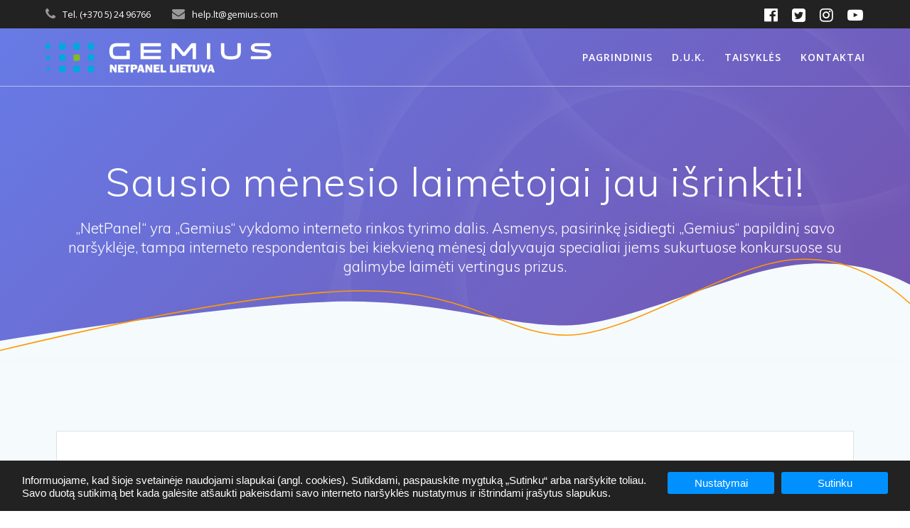

--- FILE ---
content_type: text/html; charset=UTF-8
request_url: https://www.netpanel.lt/2020/sausio-menesio-laimetojai-jau-isrinkti-2/
body_size: 10671
content:
<!DOCTYPE html>
<html lang="en">
<head>
    <meta charset="UTF-8">
    <meta name="viewport" content="width=device-width, initial-scale=1">
    <link rel="profile" href="http://gmpg.org/xfn/11">
	    <script>(function(exports,d){var _isReady=false,_event,_fns=[];function onReady(event){d.removeEventListener("DOMContentLoaded",onReady);_isReady=true;_event=event;_fns.forEach(function(_fn){var fn=_fn[0],context=_fn[1];fn.call(context||exports,window.jQuery);});}function onReadyIe(event){if(d.readyState==="complete"){d.detachEvent("onreadystatechange",onReadyIe);_isReady=true;_event=event;_fns.forEach(function(_fn){var fn=_fn[0],context=_fn[1];fn.call(context||exports,event);});}}d.addEventListener&&d.addEventListener("DOMContentLoaded",onReady)||d.attachEvent&&d.attachEvent("onreadystatechange",onReadyIe);function domReady(fn,context){if(_isReady){fn.call(context,_event);}_fns.push([fn,context]);}exports.mesmerizeDomReady=domReady;})(window,document);</script>
    <title>Sausio mėnesio laimėtojai jau išrinkti! | NetPanel Gemius Lietuva</title>

		<!-- All in One SEO 4.1.2.1 -->
		<link rel="canonical" href="https://www.netpanel.lt/2020/sausio-menesio-laimetojai-jau-isrinkti-2/"/>
		<meta name="google" content="nositelinkssearchbox"/>
		<script type="application/ld+json" class="aioseo-schema">
			{"@context":"https:\/\/schema.org","@graph":[{"@type":"WebSite","@id":"https:\/\/www.netpanel.lt\/#website","url":"https:\/\/www.netpanel.lt\/","name":"NetPanel Gemius Lietuva","description":"\u201eNetPanel\u201c yra \u201eGemius\u201c vykdomo interneto rinkos tyrimo dalis. Asmenys, pasirink\u0119 \u012fsidiegti \u201eGemius\u201c papildin\u012f savo nar\u0161ykl\u0117je, tampa interneto respondentais bei kiekvien\u0105 m\u0117nes\u012f dalyvauja specialiai jiems sukurtuose konkursuose su galimybe laim\u0117ti vertingus prizus.","publisher":{"@id":"https:\/\/www.netpanel.lt\/#organization"}},{"@type":"Organization","@id":"https:\/\/www.netpanel.lt\/#organization","name":"NetPanel Gemius Lietuva","url":"https:\/\/www.netpanel.lt\/","logo":{"@type":"ImageObject","@id":"https:\/\/www.netpanel.lt\/#organizationLogo","url":"https:\/\/www.netpanel.lt\/wp-content\/uploads\/2018\/03\/white_logo.png","width":"2417","height":"356"},"image":{"@id":"https:\/\/www.netpanel.lt\/#organizationLogo"}},{"@type":"BreadcrumbList","@id":"https:\/\/www.netpanel.lt\/2020\/sausio-menesio-laimetojai-jau-isrinkti-2\/#breadcrumblist","itemListElement":[{"@type":"ListItem","@id":"https:\/\/www.netpanel.lt\/#listItem","position":"1","item":{"@type":"WebPage","@id":"https:\/\/www.netpanel.lt\/","name":"Home","description":"\u201eNetPanel\u201c yra \u201eGemius\u201c vykdomo interneto rinkos tyrimo dalis. Asmenys, pasirink\u0119 \u012fsidiegti \u201eGemius\u201c papildin\u012f savo nar\u0161ykl\u0117je, tampa interneto respondentais bei kiekvien\u0105 m\u0117nes\u012f dalyvauja specialiai jiems sukurtuose konkursuose su galimybe laim\u0117ti vertingus prizus.","url":"https:\/\/www.netpanel.lt\/"},"nextItem":"https:\/\/www.netpanel.lt\/2020\/#listItem"},{"@type":"ListItem","@id":"https:\/\/www.netpanel.lt\/2020\/#listItem","position":"2","item":{"@type":"WebPage","@id":"https:\/\/www.netpanel.lt\/2020\/","name":"2020","url":"https:\/\/www.netpanel.lt\/2020\/"},"nextItem":"https:\/\/www.netpanel.lt\/2020\/sausio-menesio-laimetojai-jau-isrinkti-2\/#listItem","previousItem":"https:\/\/www.netpanel.lt\/#listItem"},{"@type":"ListItem","@id":"https:\/\/www.netpanel.lt\/2020\/sausio-menesio-laimetojai-jau-isrinkti-2\/#listItem","position":"3","item":{"@type":"WebPage","@id":"https:\/\/www.netpanel.lt\/2020\/sausio-menesio-laimetojai-jau-isrinkti-2\/","name":"Sausio m\u0117nesio laim\u0117tojai jau i\u0161rinkti!","url":"https:\/\/www.netpanel.lt\/2020\/sausio-menesio-laimetojai-jau-isrinkti-2\/"},"previousItem":"https:\/\/www.netpanel.lt\/2020\/#listItem"}]},{"@type":"Person","@id":"https:\/\/www.netpanel.lt\/#author","url":"https:\/\/www.netpanel.lt\/","name":"admin"},{"@type":"WebPage","@id":"https:\/\/www.netpanel.lt\/2020\/sausio-menesio-laimetojai-jau-isrinkti-2\/#webpage","url":"https:\/\/www.netpanel.lt\/2020\/sausio-menesio-laimetojai-jau-isrinkti-2\/","name":"Sausio m\u0117nesio laim\u0117tojai jau i\u0161rinkti! | NetPanel Gemius Lietuva","inLanguage":"en","isPartOf":{"@id":"https:\/\/www.netpanel.lt\/#website"},"breadcrumb":{"@id":"https:\/\/www.netpanel.lt\/2020\/sausio-menesio-laimetojai-jau-isrinkti-2\/#breadcrumblist"},"author":"https:\/\/www.netpanel.lt\/2020\/sausio-menesio-laimetojai-jau-isrinkti-2\/#author","creator":"https:\/\/www.netpanel.lt\/2020\/sausio-menesio-laimetojai-jau-isrinkti-2\/#author","image":{"@type":"ImageObject","@id":"https:\/\/www.netpanel.lt\/#mainImage","url":"https:\/\/www.netpanel.lt\/wp-content\/uploads\/2020\/01\/laimetojai-sausis.png","width":"940","height":"788"},"primaryImageOfPage":{"@id":"https:\/\/www.netpanel.lt\/2020\/sausio-menesio-laimetojai-jau-isrinkti-2\/#mainImage"},"datePublished":"2020-01-31T11:44:23+00:00","dateModified":"2020-01-31T11:44:23+00:00"},{"@type":"Article","@id":"https:\/\/www.netpanel.lt\/2020\/sausio-menesio-laimetojai-jau-isrinkti-2\/#article","name":"Sausio m\u0117nesio laim\u0117tojai jau i\u0161rinkti! | NetPanel Gemius Lietuva","headline":"Sausio m\u0117nesio laim\u0117tojai jau i\u0161rinkti!","author":{"@id":"https:\/\/www.netpanel.lt\/#author"},"publisher":{"@id":"https:\/\/www.netpanel.lt\/#organization"},"datePublished":"2020-01-31T11:44:23+00:00","dateModified":"2020-01-31T11:44:23+00:00","articleSection":"Uncategorized","mainEntityOfPage":{"@id":"https:\/\/www.netpanel.lt\/2020\/sausio-menesio-laimetojai-jau-isrinkti-2\/#webpage"},"isPartOf":{"@id":"https:\/\/www.netpanel.lt\/2020\/sausio-menesio-laimetojai-jau-isrinkti-2\/#webpage"},"image":{"@type":"ImageObject","@id":"https:\/\/www.netpanel.lt\/#articleImage","url":"https:\/\/www.netpanel.lt\/wp-content\/uploads\/2020\/01\/laimetojai-sausis.png","width":"940","height":"788"}}]}
		</script>
		<!-- All in One SEO -->

<link rel='stylesheet' id='wp-block-library-css' href='https://cdn.jsdelivr.net/gh/wordpress/wordpress@6.5.5/wp-includes/css/dist/block-library/style.min.css' integrity='sha384-psEf20EzeNP9+1lXNcwWsqqAk02K3+oqRy5Xf6I0bEANR5eTqFLs5LIwDIG8dfff' crossorigin='anonymous' type='text/css' media='all'/>
<style id='classic-theme-styles-inline-css' type='text/css'>.wp-block-button__link{color:#fff;background-color:#32373c;border-radius:9999px;box-shadow:none;text-decoration:none;padding:calc(.667em + 2px) calc(1.333em + 2px);font-size:1.125em}.wp-block-file__button{background:#32373c;color:#fff;text-decoration:none}</style>
<style id='global-styles-inline-css' type='text/css'>body{--wp--preset--color--black:#000;--wp--preset--color--cyan-bluish-gray:#abb8c3;--wp--preset--color--white:#fff;--wp--preset--color--pale-pink:#f78da7;--wp--preset--color--vivid-red:#cf2e2e;--wp--preset--color--luminous-vivid-orange:#ff6900;--wp--preset--color--luminous-vivid-amber:#fcb900;--wp--preset--color--light-green-cyan:#7bdcb5;--wp--preset--color--vivid-green-cyan:#00d084;--wp--preset--color--pale-cyan-blue:#8ed1fc;--wp--preset--color--vivid-cyan-blue:#0693e3;--wp--preset--color--vivid-purple:#9b51e0;--wp--preset--gradient--vivid-cyan-blue-to-vivid-purple:linear-gradient(135deg,rgba(6,147,227,1) 0%,#9b51e0 100%);--wp--preset--gradient--light-green-cyan-to-vivid-green-cyan:linear-gradient(135deg,#7adcb4 0%,#00d082 100%);--wp--preset--gradient--luminous-vivid-amber-to-luminous-vivid-orange:linear-gradient(135deg,rgba(252,185,0,1) 0%,rgba(255,105,0,1) 100%);--wp--preset--gradient--luminous-vivid-orange-to-vivid-red:linear-gradient(135deg,rgba(255,105,0,1) 0%,#cf2e2e 100%);--wp--preset--gradient--very-light-gray-to-cyan-bluish-gray:linear-gradient(135deg,#eee 0%,#a9b8c3 100%);--wp--preset--gradient--cool-to-warm-spectrum:linear-gradient(135deg,#4aeadc 0%,#9778d1 20%,#cf2aba 40%,#ee2c82 60%,#fb6962 80%,#fef84c 100%);--wp--preset--gradient--blush-light-purple:linear-gradient(135deg,#ffceec 0%,#9896f0 100%);--wp--preset--gradient--blush-bordeaux:linear-gradient(135deg,#fecda5 0%,#fe2d2d 50%,#6b003e 100%);--wp--preset--gradient--luminous-dusk:linear-gradient(135deg,#ffcb70 0%,#c751c0 50%,#4158d0 100%);--wp--preset--gradient--pale-ocean:linear-gradient(135deg,#fff5cb 0%,#b6e3d4 50%,#33a7b5 100%);--wp--preset--gradient--electric-grass:linear-gradient(135deg,#caf880 0%,#71ce7e 100%);--wp--preset--gradient--midnight:linear-gradient(135deg,#020381 0%,#2874fc 100%);--wp--preset--font-size--small:13px;--wp--preset--font-size--medium:20px;--wp--preset--font-size--large:36px;--wp--preset--font-size--x-large:42px;--wp--preset--spacing--20:.44rem;--wp--preset--spacing--30:.67rem;--wp--preset--spacing--40:1rem;--wp--preset--spacing--50:1.5rem;--wp--preset--spacing--60:2.25rem;--wp--preset--spacing--70:3.38rem;--wp--preset--spacing--80:5.06rem;--wp--preset--shadow--natural:6px 6px 9px rgba(0,0,0,.2);--wp--preset--shadow--deep:12px 12px 50px rgba(0,0,0,.4);--wp--preset--shadow--sharp:6px 6px 0 rgba(0,0,0,.2);--wp--preset--shadow--outlined:6px 6px 0 -3px rgba(255,255,255,1) , 6px 6px rgba(0,0,0,1);--wp--preset--shadow--crisp:6px 6px 0 rgba(0,0,0,1)}:where(.is-layout-flex){gap:.5em}:where(.is-layout-grid){gap:.5em}body .is-layout-flex{display:flex}body .is-layout-flex{flex-wrap:wrap;align-items:center}body .is-layout-flex>*{margin:0}body .is-layout-grid{display:grid}body .is-layout-grid>*{margin:0}:where(.wp-block-columns.is-layout-flex){gap:2em}:where(.wp-block-columns.is-layout-grid){gap:2em}:where(.wp-block-post-template.is-layout-flex){gap:1.25em}:where(.wp-block-post-template.is-layout-grid){gap:1.25em}.has-black-color{color:var(--wp--preset--color--black)!important}.has-cyan-bluish-gray-color{color:var(--wp--preset--color--cyan-bluish-gray)!important}.has-white-color{color:var(--wp--preset--color--white)!important}.has-pale-pink-color{color:var(--wp--preset--color--pale-pink)!important}.has-vivid-red-color{color:var(--wp--preset--color--vivid-red)!important}.has-luminous-vivid-orange-color{color:var(--wp--preset--color--luminous-vivid-orange)!important}.has-luminous-vivid-amber-color{color:var(--wp--preset--color--luminous-vivid-amber)!important}.has-light-green-cyan-color{color:var(--wp--preset--color--light-green-cyan)!important}.has-vivid-green-cyan-color{color:var(--wp--preset--color--vivid-green-cyan)!important}.has-pale-cyan-blue-color{color:var(--wp--preset--color--pale-cyan-blue)!important}.has-vivid-cyan-blue-color{color:var(--wp--preset--color--vivid-cyan-blue)!important}.has-vivid-purple-color{color:var(--wp--preset--color--vivid-purple)!important}.has-black-background-color{background-color:var(--wp--preset--color--black)!important}.has-cyan-bluish-gray-background-color{background-color:var(--wp--preset--color--cyan-bluish-gray)!important}.has-white-background-color{background-color:var(--wp--preset--color--white)!important}.has-pale-pink-background-color{background-color:var(--wp--preset--color--pale-pink)!important}.has-vivid-red-background-color{background-color:var(--wp--preset--color--vivid-red)!important}.has-luminous-vivid-orange-background-color{background-color:var(--wp--preset--color--luminous-vivid-orange)!important}.has-luminous-vivid-amber-background-color{background-color:var(--wp--preset--color--luminous-vivid-amber)!important}.has-light-green-cyan-background-color{background-color:var(--wp--preset--color--light-green-cyan)!important}.has-vivid-green-cyan-background-color{background-color:var(--wp--preset--color--vivid-green-cyan)!important}.has-pale-cyan-blue-background-color{background-color:var(--wp--preset--color--pale-cyan-blue)!important}.has-vivid-cyan-blue-background-color{background-color:var(--wp--preset--color--vivid-cyan-blue)!important}.has-vivid-purple-background-color{background-color:var(--wp--preset--color--vivid-purple)!important}.has-black-border-color{border-color:var(--wp--preset--color--black)!important}.has-cyan-bluish-gray-border-color{border-color:var(--wp--preset--color--cyan-bluish-gray)!important}.has-white-border-color{border-color:var(--wp--preset--color--white)!important}.has-pale-pink-border-color{border-color:var(--wp--preset--color--pale-pink)!important}.has-vivid-red-border-color{border-color:var(--wp--preset--color--vivid-red)!important}.has-luminous-vivid-orange-border-color{border-color:var(--wp--preset--color--luminous-vivid-orange)!important}.has-luminous-vivid-amber-border-color{border-color:var(--wp--preset--color--luminous-vivid-amber)!important}.has-light-green-cyan-border-color{border-color:var(--wp--preset--color--light-green-cyan)!important}.has-vivid-green-cyan-border-color{border-color:var(--wp--preset--color--vivid-green-cyan)!important}.has-pale-cyan-blue-border-color{border-color:var(--wp--preset--color--pale-cyan-blue)!important}.has-vivid-cyan-blue-border-color{border-color:var(--wp--preset--color--vivid-cyan-blue)!important}.has-vivid-purple-border-color{border-color:var(--wp--preset--color--vivid-purple)!important}.has-vivid-cyan-blue-to-vivid-purple-gradient-background{background:var(--wp--preset--gradient--vivid-cyan-blue-to-vivid-purple)!important}.has-light-green-cyan-to-vivid-green-cyan-gradient-background{background:var(--wp--preset--gradient--light-green-cyan-to-vivid-green-cyan)!important}.has-luminous-vivid-amber-to-luminous-vivid-orange-gradient-background{background:var(--wp--preset--gradient--luminous-vivid-amber-to-luminous-vivid-orange)!important}.has-luminous-vivid-orange-to-vivid-red-gradient-background{background:var(--wp--preset--gradient--luminous-vivid-orange-to-vivid-red)!important}.has-very-light-gray-to-cyan-bluish-gray-gradient-background{background:var(--wp--preset--gradient--very-light-gray-to-cyan-bluish-gray)!important}.has-cool-to-warm-spectrum-gradient-background{background:var(--wp--preset--gradient--cool-to-warm-spectrum)!important}.has-blush-light-purple-gradient-background{background:var(--wp--preset--gradient--blush-light-purple)!important}.has-blush-bordeaux-gradient-background{background:var(--wp--preset--gradient--blush-bordeaux)!important}.has-luminous-dusk-gradient-background{background:var(--wp--preset--gradient--luminous-dusk)!important}.has-pale-ocean-gradient-background{background:var(--wp--preset--gradient--pale-ocean)!important}.has-electric-grass-gradient-background{background:var(--wp--preset--gradient--electric-grass)!important}.has-midnight-gradient-background{background:var(--wp--preset--gradient--midnight)!important}.has-small-font-size{font-size:var(--wp--preset--font-size--small)!important}.has-medium-font-size{font-size:var(--wp--preset--font-size--medium)!important}.has-large-font-size{font-size:var(--wp--preset--font-size--large)!important}.has-x-large-font-size{font-size:var(--wp--preset--font-size--x-large)!important}.wp-block-navigation a:where(:not(.wp-element-button)){color:inherit}:where(.wp-block-post-template.is-layout-flex){gap:1.25em}:where(.wp-block-post-template.is-layout-grid){gap:1.25em}:where(.wp-block-columns.is-layout-flex){gap:2em}:where(.wp-block-columns.is-layout-grid){gap:2em}.wp-block-pullquote{font-size:1.5em;line-height:1.6}</style>
<link rel='stylesheet' id='contact-form-7-css' href='https://cdn.jsdelivr.net/wp/plugins/contact-form-7/tags/5.4.2/includes/css/styles.css' integrity='sha384-Hgws6ej1mQQRONmHoSJ/Dgq02bFAwY3NEFckuL88sRNCg4OMC/kXFZpgJcVkB8yV' crossorigin='anonymous' type='text/css' media='all'/>
<link rel='stylesheet' id='gdpr-tools-jquery-cookie-consent-css' href='https://www.netpanel.lt/wp-content/plugins/gdpr-tools/public/../includes/libs/jquery.eu-cookie-consent/css/eu-cookie-consent.css' type='text/css' media='all'/>
<link rel='stylesheet' id='gdpr-tools-modalbox-css' href='https://www.netpanel.lt/wp-content/plugins/gdpr-tools/public/../includes/libs/modalbox/modalbox.css' type='text/css' media='all'/>
<link rel='stylesheet' id='gdpr-tools-switcher-css' href='https://www.netpanel.lt/wp-content/plugins/gdpr-tools/public/../includes/libs/jquery.switcher/switcher.min.css' type='text/css' media='all'/>
<link rel='stylesheet' id='gdpr-tools-css' href='https://www.netpanel.lt/wp-content/plugins/gdpr-tools/public/css/gdpr-tools-public.css' type='text/css' media='all'/>
<link rel='stylesheet' id='mesmerize-style-css' href='https://cdn.jsdelivr.net/wp/themes/mesmerize/1.6.81/style.min.css' integrity='sha384-U344XfPITK49n8xe6cAeY/tQyNsU9wHHxdzWD0fRU1pB7UwfkMpF3k2sq897ze6i' crossorigin='anonymous' type='text/css' media='all'/>
<style id='mesmerize-style-inline-css' type='text/css'>img.logo.dark,img.custom-logo{width:auto;max-height:70px!important}@media screen and (min-width:768px){.header-homepage{background-position:center center}}.header-homepage-arrow{font-size:calc( 50px * 0.84 );bottom:20px;background:rgba(255,255,255,0)}.header-homepage-arrow>i.fa{width:50px;height:50px}.header-homepage-arrow>i{color:#fff}.header.color-overlay:after{filter:invert(100%)}body .header .svg-white-bg{fill:#f5fafd!important}.mesmerize-inner-page .header .svg-accent{stroke:#ff9800!important}.header-separator svg{height:154px!important}.header-homepage .header-description-row{padding-top:5%;padding-bottom:8%}.inner-header-description{padding-top:8%;padding-bottom:8%}.mesmerize-inner-page .navigation-bar.bordered{border-bottom-color:rgba(255,255,255,.5);border-bottom-width:1px;border-bottom-style:solid}@media screen and (max-width:767px){.header-homepage .header-description-row{padding-top:10%;padding-bottom:10%}}@media only screen and (min-width:768px){.header-content .align-holder{width:80%!important}.header-homepage:not(.header-slide) .header-hero-media{-webkit-flex-basis:51%;-moz-flex-basis:51%;-ms-flex-preferred-size:51%;flex-basis:51%;max-width:51%;width:51%}.header-homepage:not(.header-slide) .header-hero-content{-webkit-flex-basis:calc(100% - 51%)!important;-moz-flex-basis:calc(100% - 51%)!important;-ms-flex-preferred-size:calc(100% - 51%)!important;flex-basis:calc(100% - 51%)!important;max-width:calc(100% - 51%)!important;width:calc(100% - 51%)!important}.inner-header-description{text-align:center!important}}</style>
<link rel='stylesheet' id='mesmerize-style-bundle-css' href='https://cdn.jsdelivr.net/wp/themes/mesmerize/1.6.81/assets/css/theme.bundle.min.css' integrity='sha384-xfouv243wIMoRfNliNTBNSc7Bxza6U766e3LmeGZMaIN/qxyPI6Hj/OKdbbdYLB3' crossorigin='anonymous' type='text/css' media='all'/>
<link rel='stylesheet' id='mesmerize-fonts-css' data-href='https://fonts.googleapis.com/css?family=Open+Sans%3A300%2C400%2C600%2C700%7CMuli%3A300%2C300italic%2C400%2C400italic%2C600%2C600italic%2C700%2C700italic%2C900%2C900italic%7CPlayfair+Display%3A400%2C400italic%2C700%2C700italic&#038;subset=latin%2Clatin-ext' type='text/css' media='all'/>
<script type="text/javascript" src="https://cdn.jsdelivr.net/npm/jquery@3.7.1/dist/jquery.min.js" id="jquery-core-js"></script>
<script type="text/javascript" id="jquery-core-js-after">//<![CDATA[
try{jQuery.noConflict();}catch(e){};(function(){function setHeaderTopSpacing(){setTimeout(function(){var headerTop=document.querySelector('.header-top');var headers=document.querySelectorAll('.header-wrapper .header,.header-wrapper .header-homepage');for(var i=0;i<headers.length;i++){var item=headers[i];item.style.paddingTop=headerTop.getBoundingClientRect().height+"px";}var languageSwitcher=document.querySelector('.mesmerize-language-switcher');if(languageSwitcher){languageSwitcher.style.top="calc( "+headerTop.getBoundingClientRect().height+"px + 1rem)";}},100);}window.addEventListener('resize',setHeaderTopSpacing);window.mesmerizeSetHeaderTopSpacing=setHeaderTopSpacing
mesmerizeDomReady(setHeaderTopSpacing);})();
//]]></script>
<script type="text/javascript" src="https://cdn.jsdelivr.net/gh/wordpress/wordpress@6.5.5/wp-includes/js/jquery/jquery-migrate.min.js" id="jquery-migrate-js"></script>
<link rel="alternate" type="application/json+oembed" href="https://www.netpanel.lt/wp-json/oembed/1.0/embed?url=https%3A%2F%2Fwww.netpanel.lt%2F2020%2Fsausio-menesio-laimetojai-jau-isrinkti-2%2F"/>
<link rel="alternate" type="text/xml+oembed" href="https://www.netpanel.lt/wp-json/oembed/1.0/embed?url=https%3A%2F%2Fwww.netpanel.lt%2F2020%2Fsausio-menesio-laimetojai-jau-isrinkti-2%2F&#038;format=xml"/>
<style>:root{--lazy-loader-animation-duration:300ms}.lazyload{display:block}.lazyload,.lazyloading{opacity:0}.lazyloaded{opacity:1;transition:opacity 300ms;transition:opacity var(--lazy-loader-animation-duration)}</style><noscript><style>.lazyload{display:none}.lazyload[class*="lazy-loader-background-element-"]{display:block;opacity:1}</style></noscript>        <style data-name="header-gradient-overlay">.header .background-overlay{background:linear-gradient(135deg,rgba(102,126,234,.8) 0%,rgba(118,75,162,.8) 100%)}</style>
        <script type="text/javascript" data-name="async-styles">(function(){var links=document.querySelectorAll('link[data-href]');for(var i=0;i<links.length;i++){var item=links[i];item.href=item.getAttribute('data-href')}})();</script>
    <style type="text/css">.recentcomments a{display:inline!important;padding:0!important;margin:0!important}</style>
<!-- Schema & Structured Data For WP v1.9.80 - -->
<script type="application/ld+json" class="saswp-schema-markup-output">
[{"@context":"https:\/\/schema.org","@type":"Blogposting","@id":"https:\/\/www.netpanel.lt\/2020\/sausio-menesio-laimetojai-jau-isrinkti-2\/#Blogposting","url":"https:\/\/www.netpanel.lt\/2020\/sausio-menesio-laimetojai-jau-isrinkti-2\/","inLanguage":"en","mainEntityOfPage":"https:\/\/www.netpanel.lt\/2020\/sausio-menesio-laimetojai-jau-isrinkti-2\/","headline":"Sausio m\u0117nesio laim\u0117tojai jau i\u0161rinkti!","description":"","articleBody":"","keywords":"","datePublished":"2020-01-31T11:44:23+00:00","dateModified":"2020-01-31T11:44:23+00:00","author":{"@type":"Person","name":"admin","description":"","url":"https:\/\/www.netpanel.lt\/","sameAs":[],"image":{"@type":"ImageObject","url":"https:\/\/secure.gravatar.com\/avatar\/7fda812992887c9e0a4878c61701bf11?s=96&d=mm&r=g","height":96,"width":96}},"editor":{"@type":"Person","name":"admin","description":"","url":"https:\/\/www.netpanel.lt\/","sameAs":[],"image":{"@type":"ImageObject","url":"https:\/\/secure.gravatar.com\/avatar\/7fda812992887c9e0a4878c61701bf11?s=96&d=mm&r=g","height":96,"width":96}},"publisher":{"@type":"Organization","name":"NetPanel","url":"https:\/\/www.netpanel.lt","logo":{"@type":"ImageObject","url":"https:\/\/www.netpanel.lt\/wp-content\/uploads\/2018\/03\/logo.png","width":"2417","height":"356"}},"image":[{"@type":"ImageObject","@id":"https:\/\/www.netpanel.lt\/2020\/sausio-menesio-laimetojai-jau-isrinkti-2\/#primaryimage","url":"https:\/\/www.netpanel.lt\/wp-content\/uploads\/2020\/01\/laimetojai-sausis-1200x1005.png","width":"1200","height":"1005"},{"@type":"ImageObject","url":"https:\/\/www.netpanel.lt\/wp-content\/uploads\/2020\/01\/laimetojai-sausis-1200x900.png","width":"1200","height":"900"},{"@type":"ImageObject","url":"https:\/\/www.netpanel.lt\/wp-content\/uploads\/2020\/01\/laimetojai-sausis-1200x675.png","width":"1200","height":"675"}]}]
</script>

<style id="gdpr-tools-styles">.GDPR-tools-consent__btn accept_btn{width:5%}.switcher.default.is-active{background-color:#fff;border:1px solid #fff}.switcher.default .textYes{color:#000}.switcher.default .textNo{color:#000}.switcher.default .slider{top:2px}.switcher.default{border:1px solid #fff}#confirm-content table{border-spacing:2px 2px}.GDPR-tools-consent.initialEffect,.GDPR-tools-consent__message{text-align:left}.GDPR-tools-consent{background:#222;color:#fff;border:1px solid transparent}.GDPR-tools-consent__message a,.GDPR-tools-consent__message a:visited{color:#fff}.GDPR-tools-consent .GDPR-tools-consent__btn,.GDPR-tools-consent .GDPR-tools-consent__btn:visited{background:#0091ff;color:#fff}.GDPR-tools-consent__message a:hover{color:#55c8ff}.GDPR-tools-consent .GDPR-tools-consent__btn.privacy,.GDPR-tools-consent .GDPR-tools-consent__btn.privacy:visited{background:#0091ff;color:#fff}</style>
<link rel="icon" href="https://www.netpanel.lt/wp-content/uploads/2018/03/cropped-icon-1-32x32.png" sizes="32x32"/>
<link rel="icon" href="https://www.netpanel.lt/wp-content/uploads/2018/03/cropped-icon-1-192x192.png" sizes="192x192"/>
<link rel="apple-touch-icon" href="https://www.netpanel.lt/wp-content/uploads/2018/03/cropped-icon-1-180x180.png"/>
<meta name="msapplication-TileImage" content="https://www.netpanel.lt/wp-content/uploads/2018/03/cropped-icon-1-270x270.png"/>
		<style type="text/css" id="wp-custom-css">.grecaptcha-badge{display:none!important}.footer-contact-boxes .footer-bg-accent{background-color:#03a9f4}</style>
		    <style id="page-content-custom-styles"></style>
            <style data-name="header-shapes">.header.color-overlay:after{background:url(https://www.netpanel.lt/wp-content/themes/mesmerize/assets/images/header-shapes/circles.png) center center/ cover no-repeat}</style>
            <style data-name="background-content-colors">.mesmerize-inner-page .page-content,.mesmerize-inner-page .content,.mesmerize-front-page.mesmerize-content-padding .page-content{background-color:#f5fafd}</style>
    
</head>

<body class="post-template-default single single-post postid-663 single-format-standard wp-custom-logo overlap-first-section mesmerize-inner-page">

<div id="page-top" class="header-top">
	        <div class="header-top-bar ">
            <div class="">
                <div class="header-top-bar-inner row middle-xs start-xs ">
                        <div class="header-top-bar-area  col-xs area-left">
                  <div class="top-bar-field" data-type="group" data-dynamic-mod="true">
              <i class="fa fa-phone"></i>
              <span> <div id="Pagrindinis">Tel. (+370 5) 24 96766</div></span>
          </div>
                    <div class="top-bar-field" data-type="group" data-dynamic-mod="true">
              <i class="fa fa-envelope"></i>
              <span>help.lt@gemius.com
</span>
          </div>
              </div>
                            <div class="header-top-bar-area  col-xs-fit area-right">
            <div data-type="group" data-dynamic-mod="true" class="top-bar-social-icons">
                      <a target="_blank" class="social-icon" href="https://www.facebook.com/NetPanelGemiusLietuva/">
                  <i class="fa fa-facebook-official"></i>
              </a>
                            <a target="_blank" class="social-icon" href="https://twitter.com/Gemius">
                  <i class="fa fa-twitter-square"></i>
              </a>
                            <a target="_blank" class="social-icon" href="https://instagram.com/gemiusgroup">
                  <i class="fa fa-instagram"></i>
              </a>
                            <a target="_blank" class="social-icon" href="https://www.youtube.com/user/WwwGemiusCom">
                  <i class="fa fa-youtube-play"></i>
              </a>
              
    </div>

        </div>
                    </div>
            </div>
        </div>
        	<div class="navigation-bar bordered" data-sticky='0' data-sticky-mobile='1' data-sticky-to='top'>
    <div class="navigation-wrapper ">
    	<div class="row basis-auto">
	        <div class="logo_col col-xs col-sm-fit">
	            <a href="https://www.netpanel.lt/" class="logo-link dark" rel="home" itemprop="url"><img width="2417" height="356" src="https://www.netpanel.lt/wp-content/uploads/2018/03/logo.png" class="logo dark" alt="" itemprop="logo" decoding="async" fetchpriority="high" srcset="https://www.netpanel.lt/wp-content/uploads/2018/03/logo.png 2417w, https://www.netpanel.lt/wp-content/uploads/2018/03/logo-300x44.png 300w, https://www.netpanel.lt/wp-content/uploads/2018/03/logo-768x113.png 768w, https://www.netpanel.lt/wp-content/uploads/2018/03/logo-1024x151.png 1024w" sizes="(max-width: 2417px) 100vw, 2417px"/></a><a href="https://www.netpanel.lt/" class="custom-logo-link" rel="home"><img width="2417" height="356" src="https://www.netpanel.lt/wp-content/uploads/2018/03/white_logo.png" class="custom-logo" alt="NetPanel Gemius Lietuva" decoding="async" srcset="https://www.netpanel.lt/wp-content/uploads/2018/03/white_logo.png 2417w, https://www.netpanel.lt/wp-content/uploads/2018/03/white_logo-300x44.png 300w, https://www.netpanel.lt/wp-content/uploads/2018/03/white_logo-768x113.png 768w, https://www.netpanel.lt/wp-content/uploads/2018/03/white_logo-1024x151.png 1024w, https://www.netpanel.lt/wp-content/uploads/2018/03/white_logo-1920x283.png 1920w" sizes="(max-width: 2417px) 100vw, 2417px"/></a>	        </div>
	        <div class="main_menu_col col-xs">
	            <div id="mainmenu_container" class="row"><ul id="main_menu" class="active-line-bottom main-menu dropdown-menu"><li id="menu-item-324" class="menu-item menu-item-type-custom menu-item-object-custom menu-item-324"><a href="/#Pagrindinis">Pagrindinis</a></li>
<li id="menu-item-331" class="menu-item menu-item-type-custom menu-item-object-custom menu-item-331"><a href="/#duk">D.U.K.</a></li>
<li id="menu-item-362" class="menu-item menu-item-type-custom menu-item-object-custom menu-item-362"><a href="/#taisykles">Taisyklės</a></li>
<li id="menu-item-347" class="menu-item menu-item-type-custom menu-item-object-custom menu-item-347"><a href="/#kontaktai">Kontaktai</a></li>
</ul></div>    <a href="#" data-component="offcanvas" data-target="#offcanvas-wrapper" data-direction="right" data-width="300px" data-push="false">
        <div class="bubble"></div>
        <i class="fa fa-bars"></i>
    </a>
    <div id="offcanvas-wrapper" class="hide force-hide  offcanvas-right">
        <div class="offcanvas-top">
            <div class="logo-holder">
                <a href="https://www.netpanel.lt/" class="logo-link dark" rel="home" itemprop="url"><img width="2417" height="356" src="https://www.netpanel.lt/wp-content/uploads/2018/03/logo.png" class="logo dark" alt="" itemprop="logo" decoding="async" srcset="https://www.netpanel.lt/wp-content/uploads/2018/03/logo.png 2417w, https://www.netpanel.lt/wp-content/uploads/2018/03/logo-300x44.png 300w, https://www.netpanel.lt/wp-content/uploads/2018/03/logo-768x113.png 768w, https://www.netpanel.lt/wp-content/uploads/2018/03/logo-1024x151.png 1024w" sizes="(max-width: 2417px) 100vw, 2417px"/></a><a href="https://www.netpanel.lt/" class="custom-logo-link" rel="home"><img width="2417" height="356" src="https://www.netpanel.lt/wp-content/uploads/2018/03/white_logo.png" class="custom-logo" alt="NetPanel Gemius Lietuva" decoding="async" srcset="https://www.netpanel.lt/wp-content/uploads/2018/03/white_logo.png 2417w, https://www.netpanel.lt/wp-content/uploads/2018/03/white_logo-300x44.png 300w, https://www.netpanel.lt/wp-content/uploads/2018/03/white_logo-768x113.png 768w, https://www.netpanel.lt/wp-content/uploads/2018/03/white_logo-1024x151.png 1024w, https://www.netpanel.lt/wp-content/uploads/2018/03/white_logo-1920x283.png 1920w" sizes="(max-width: 2417px) 100vw, 2417px"/></a>            </div>
        </div>
        <div id="offcanvas-menu" class="menu-main-container"><ul id="offcanvas_menu" class="offcanvas_menu"><li class="menu-item menu-item-type-custom menu-item-object-custom menu-item-324"><a href="/#Pagrindinis">Pagrindinis</a></li>
<li class="menu-item menu-item-type-custom menu-item-object-custom menu-item-331"><a href="/#duk">D.U.K.</a></li>
<li class="menu-item menu-item-type-custom menu-item-object-custom menu-item-362"><a href="/#taisykles">Taisyklės</a></li>
<li class="menu-item menu-item-type-custom menu-item-object-custom menu-item-347"><a href="/#kontaktai">Kontaktai</a></li>
</ul></div>
            </div>
    	        </div>
	    </div>
    </div>
</div>
</div>

<div id="page" class="site">
    <div class="header-wrapper">
        <div class='header  color-overlay' style='; background:#6a73da'>
            <div class="background-overlay"></div>								    <div class="inner-header-description gridContainer">
        <div class="row header-description-row">
    <div class="col-xs col-xs-12">
        <h1 class="hero-title">
            Sausio mėnesio laimėtojai jau išrinkti!        </h1>
                    <p class="header-subtitle">&bdquo;NetPanel&ldquo; yra &bdquo;Gemius&ldquo; vykdomo interneto rinkos tyrimo dalis. Asmenys, pasirinkę įsidiegti &bdquo;Gemius&ldquo; papildinį savo nar&scaron;yklėje, tampa interneto respondentais bei kiekvieną mėnesį dalyvauja specialiai jiems sukurtuose konkursuose su galimybe laimėti vertingus prizus.</p>
            </div>
        </div>
    </div>
        <script>window.mesmerizeSetHeaderTopSpacing();</script>
                <div class="header-separator header-separator-bottom "><svg class="mesmerize" preserveAspectRatio="none" width="1000" height="100" viewBox="0 0 1000 100" xmlns="http://www.w3.org/2000/svg">

    <g fill="none">
        <path class="svg-white-bg" d="M-1.23 78.87c186.267-24.436 314.878-36.485 385.833-36.147 106.432.506 167.531 21.933 236.417 21.933s183.312-50.088 254.721-55.62c47.606-3.688 89.283 2.613 125.03 18.901v72.063l-1002 1.278v-22.408z" fill="#000"/>
        <path class="svg-accent" d="M-1.23 87.791c171.627-34.447 300.773-52.658 387.438-54.634 129.998-2.964 166.902 40.422 235.909 40.422s175.29-63.463 246.825-68.994c47.69-3.687 91.633 10.063 131.828 41.25" stroke="#50E3C2" stroke-width="1"/>
    </g>
</svg></div>        </div>
    </div>
    <div class="content post-page">
        <div class="gridContainer">
            <div class="row">
                <div class="col-xs-12 col-sm-12">
                    <div class="post-item">
						<div id="post-663" class="post-663 post type-post status-publish format-standard has-post-thumbnail hentry category-uncategorized">

    <div class="post-content-single">

        <h2 class="h1">Sausio mėnesio laimėtojai jau išrinkti!</h2>
        
        
        <div class="post-content-inner">
            
            <noscript><img width="940" height="788" src="https://www.netpanel.lt/wp-content/uploads/2020/01/laimetojai-sausis.png" class="space-bottom-small space-bottom-xs wp-post-image" alt decoding="async" srcset="https://www.netpanel.lt/wp-content/uploads/2020/01/laimetojai-sausis.png 940w, https://www.netpanel.lt/wp-content/uploads/2020/01/laimetojai-sausis-300x251.png 300w, https://www.netpanel.lt/wp-content/uploads/2020/01/laimetojai-sausis-768x644.png 768w" sizes="(max-width: 940px) 100vw, 940px"></noscript><img width="940" height="788" src="data:image/svg+xml,%3Csvg%20xmlns%3D%22http%3A%2F%2Fwww.w3.org%2F2000%2Fsvg%22%20viewBox%3D%220%200%20940%20788%22%3E%3C%2Fsvg%3E" class="space-bottom-small space-bottom-xs wp-post-image lazyload" alt decoding="async" srcset="data:image/svg+xml,%3Csvg%20xmlns%3D%22http%3A%2F%2Fwww.w3.org%2F2000%2Fsvg%22%20viewBox%3D%220%200%20940%20788%22%3E%3C%2Fsvg%3E 940w" sizes="(max-width: 940px) 100vw, 940px" data-srcset="https://www.netpanel.lt/wp-content/uploads/2020/01/laimetojai-sausis.png 940w, https://www.netpanel.lt/wp-content/uploads/2020/01/laimetojai-sausis-300x251.png 300w, https://www.netpanel.lt/wp-content/uploads/2020/01/laimetojai-sausis-768x644.png 768w" data-src="https://www.netpanel.lt/wp-content/uploads/2020/01/laimetojai-sausis.png"><style type="text/css">.fb-comments,.fb-comments span,.fb-comments span iframe[style]{min-width:100%!important;width:100%!important}</style><div id="fb-root"></div><div class='heateorFfcClear'></div><div style='width:100%;text-align:left;' class='heateor_ffc_facebook_comments'><h4 class='heateor_ffc_facebook_comments_title' style='padding:10px;font-family:Arial,Helvetica Neue,Helvetica,sans-serif;'>Komentarai</h4><script type="text/javascript">!function(e,n,t){var o,c=e.getElementsByTagName(n)[0];e.getElementById(t)||(o=e.createElement(n),o.id=t,o.src="//connect.facebook.net/lt_LT/sdk.js#xfbml=1&version=v11.0",c.parentNode.insertBefore(o,c))}(document,"script","facebook-jssdk");</script><div class="fb-comments" data-href="https://www.netpanel.lt/2020/sausio-menesio-laimetojai-jau-isrinkti-2/" data-colorscheme="light" data-numposts="" data-width="100%" data-order-by="social"></div></div><div class='heateorFfcClear'></div>
        </div>
        
        
    </div>
    
    
    
	<nav class="navigation post-navigation" aria-label="Posts">
		<h2 class="screen-reader-text">Post navigation</h2>
		<div class="nav-links"><div class="nav-previous"><a href="https://www.netpanel.lt/2019/sausio-menesio-prizai-2/" rel="prev"><i class="font-icon-post fa fa-angle-double-left"></i><span class="meta-nav" aria-hidden="true">Previous:</span> <span class="screen-reader-text">Previous post:</span> <span class="post-title">Sausio mėnesio prizai</span></a></div><div class="nav-next"><a href="https://www.netpanel.lt/2020/vasario-menesio-prizai/" rel="next"><span class="meta-nav" aria-hidden="true">Next:</span> <span class="screen-reader-text">Next post:</span> <span class="post-title">Vasario mėnesio prizai</span><i class="font-icon-post fa fa-angle-double-right"></i></a></div></div>
	</nav>
</div>
                    </div>
                </div>
				            </div>
        </div>

    </div>
	<div class='footer footer-contact-boxes  paralax'>
    <div class='footer-content'>
        <div class="gridContainer">
            <div class="row text-center">
                <div class="col-sm-3">
                        <div data-type="group" data-dynamic-mod="true">
        <i class="big-icon fa fa-map-marker"></i>
        <p>
            UAB Gemius Baltic
Gedimino pr. 50,
LT-01110 Vilnius        </p>
    </div>
                    </div>
                <div class="col-sm-3">
                        <div data-type="group" data-dynamic-mod="true">
        <i class="big-icon fa fa-envelope-o"></i>
        <p>
            help.lt@gemius.com        </p>
    </div>
                    </div>
                <div class="col-sm-3">
                        <div data-type="group" data-dynamic-mod="true">
        <i class="big-icon fa fa-phone"></i>
        <p>
            Tel. (+370 5) 24 96766        </p>
    </div>
                    </div>
                <div class="col-sm-3 footer-bg-accent">
                    <div>
                            <div data-type="group" data-dynamic-mod="true" class="footer-social-icons">
                      <a target="_blank" class="social-icon" href="https://www.facebook.com/NetPanelGemiusLietuva/">
                  <i class="fa fa-facebook-official"></i>
              </a>
                            <a target="_blank" class="social-icon" href="https://twitter.com/Gemius">
                  <i class="fa fa-twitter-square"></i>
              </a>
                            <a target="_blank" class="social-icon" href="https://instagram.com/gemiusgroup">
                  <i class="fa fa-instagram"></i>
              </a>
                            <a target="_blank" class="social-icon" href="https://www.youtube.com/user/WwwGemiusCom">
                  <i class="fa fa-youtube-play"></i>
              </a>
              
    </div>

                        </div>
                    <div style="padding-bottom:70px;"></div><p class="copyright">&copy;&nbsp;&nbsp;2025&nbsp;NetPanel Gemius Lietuva.&nbsp;</p>                </div>
            </div>
        </div>
    </div>
</div>
	</div>
			<div id="gdpr-confirm-wrapper">
				<div id="confirm-box"><h2 id="confirm-header">Privatumo nustatymai</h2>
					<div id="confirm-content">
						<table>
							<tbody>
																											<tr data-slug="google-analytics">
											<td>Google Analytics</td>
											<td>Analitiniai slapukai</td>
											<td class="flex"><input type="checkbox" name="google-analytics" class="service-switch"></td>
										</tr>
																			<tr data-slug="google-tag-manager">
											<td>Google Tag Manager</td>
											<td>Analitiniai slapukai</td>
											<td class="flex"><input type="checkbox" name="google-tag-manager" class="service-switch"></td>
										</tr>
																			<tr data-slug="facebook">
											<td>Facebook</td>
											<td>Analitiniai slapukai</td>
											<td class="flex"><input type="checkbox" name="facebook" class="service-switch"></td>
										</tr>
																								</tbody>
						</table>
					</div>
					<div id="confirm-buttons"><button id="confirm-ok">Saugoti</button><button type="button" id="confirm-cancel">Atsisakyti</button></div>
				</div>
			</div>
						<script id="gdpr-tools-data-settings" type="application/json">{"enable_cookie_notice":true,"notice_position":"bottom","notice_accept_button_text":"Sutinku","notice_message":"Informuojame, kad \u0161ioje svetain\u0117je naudojami slapukai (angl. cookies). Sutikdami, paspauskite mygtuk\u0105 \u201eSutinku\u201c arba nar\u0161ykite toliau. Savo duot\u0105 sutikim\u0105 bet kada gal\u0117site at\u0161aukti pakeisdami savo interneto nar\u0161ykl\u0117s nustatymus ir i\u0161trindami \u012fra\u0161ytus slapukus.","notice_theme":"custom","accept_button_bg_color":"#0091FF","notice_bg_color":"#222","accept_button_color":"#FFF","message_color":"#FFF","link_color":"#FFF","border_color":"transparent","link_hover_color":"#55c8ff","enable_privacy_settings":true,"privacy_btn_text":"Nustatymai","custom_css":".GDPR-tools-consent__btn accept_btn {\nwidth: 5%;\n}\n.switcher.default.is-active {\n    background-color: #ffffff;\n    border: 1px solid #ffffff;\n}\n.switcher.default .textYes {\n    color: #000;\n}\n.switcher.default .textNo {\n    color: #000;\n}\n.switcher.default .slider {\n    top: 2px;\n}\n.switcher.default {\n    border: 1px solid #ffffff;\n}\n#confirm-content table {\n    border-spacing: 2px 2px;\n}\n.GDPR-tools-consent.initialEffect, .GDPR-tools-consent__message {\n    text-align: left;\n}","privacy_services":[{"name":"Google Analytics","slug":"google-analytics","use_reason":"Analitiniai slapukai","code":"<script async src=\"https:\/\/www.googletagmanager.com\/gtag\/js?id=UA-117944595-1\"><\/script>\n<script>\n  window.dataLayer = window.dataLayer || [];\n  function gtag(){dataLayer.push(arguments);}\n  gtag('js', new Date());\n  gtag('config', 'UA-117944595-1');\n<\/script>\n"},{"name":"Google Tag Manager","slug":"google-tag-manager","use_reason":"Analitiniai slapukai","code":"<script>(function(w,d,s,l,i){w[l]=w[l]||[];w[l].push({'gtm.start':\nnew Date().getTime(),event:'gtm.js'});var f=d.getElementsByTagName(s)[0],\nj=d.createElement(s),dl=l!='dataLayer'?'&l='+l:'';j.async=true;j.src=\n'https:\/\/www.googletagmanager.com\/gtm.js?id='+i+dl;f.parentNode.insertBefore(j,f);\n})(window,document,'script','dataLayer','GTM-TZLDQJF');<\/script>"},{"name":"Facebook","slug":"facebook","use_reason":"Analitiniai slapukai","code":"<script>\n!function(f,b,e,v,n,t,s){if(f.fbq)return;n=f.fbq=function(){n.callMethod?\nn.callMethod.apply(n,arguments):n.queue.push(arguments)};if(!f.fbq)f.fbq=n;\nn.push=n;n.loaded=!0;n.version='2.0';n.queue=[];t=b.createElement(e);t.async=!0;\nt.src=v;s=b.getElementsByTagName(e)[0];s.parentNode.insertBefore(t,s)}(window,\ndocument,'script','https:\/\/connect.facebook.net\/en_US\/fbevents.js');\nfbq('init', '166186294182281'); \/\/ Insert your pixel ID here.\nfbq('track', 'PageView_NetPanel');\n<\/script>"}],"trigger_privacy_modal_class":false,"privacy_button_color":"#FFF","privacy_button_bg_color":"#0091FF","enable_user_info_removal":false,"remove_mailchimp_email":false,"mailchimp_api_token":"","mailchimp_list_id":"","accept_expiry_days":"30","print_codes_in_header":false,"services_default_disabled":false}</script>
						<!-- start code gdpr-tools google-analytics -->
			<script async src="https://www.googletagmanager.com/gtag/js?id=UA-117944595-1"></script>
<script>window.dataLayer=window.dataLayer||[];function gtag(){dataLayer.push(arguments);}gtag('js',new Date());gtag('config','UA-117944595-1');</script>
			<!-- end code gdpr-tools google-analytics -->
						<!-- start code gdpr-tools google-tag-manager -->
			<script>(function(w,d,s,l,i){w[l]=w[l]||[];w[l].push({'gtm.start':new Date().getTime(),event:'gtm.js'});var f=d.getElementsByTagName(s)[0],j=d.createElement(s),dl=l!='dataLayer'?'&l='+l:'';j.async=true;j.src='https://www.googletagmanager.com/gtm.js?id='+i+dl;f.parentNode.insertBefore(j,f);})(window,document,'script','dataLayer','GTM-TZLDQJF');</script>			<!-- end code gdpr-tools google-tag-manager -->
						<!-- start code gdpr-tools facebook -->
			<script>!function(f,b,e,v,n,t,s){if(f.fbq)return;n=f.fbq=function(){n.callMethod?n.callMethod.apply(n,arguments):n.queue.push(arguments)};if(!f.fbq)f.fbq=n;n.push=n;n.loaded=!0;n.version='2.0';n.queue=[];t=b.createElement(e);t.async=!0;t.src=v;s=b.getElementsByTagName(e)[0];s.parentNode.insertBefore(t,s)}(window,document,'script','https://connect.facebook.net/en_US/fbevents.js');fbq('init','166186294182281');fbq('track','PageView_NetPanel');</script>			<!-- end code gdpr-tools facebook -->
			<script type="text/javascript" src="https://cdn.jsdelivr.net/gh/wordpress/wordpress@6.5.5/wp-includes/js/dist/vendor/wp-polyfill-inert.min.js" id="wp-polyfill-inert-js"></script>
<script type="text/javascript" src="https://cdn.jsdelivr.net/gh/wordpress/wordpress@6.5.5/wp-includes/js/dist/vendor/regenerator-runtime.min.js" id="regenerator-runtime-js"></script>
<script type="text/javascript" src="https://cdn.jsdelivr.net/gh/wordpress/wordpress@6.5.5/wp-includes/js/dist/vendor/wp-polyfill.min.js" id="wp-polyfill-js"></script>
<script type="text/javascript" id="contact-form-7-js-extra">//<![CDATA[
var wpcf7={"api":{"root":"https:\/\/www.netpanel.lt\/wp-json\/","namespace":"contact-form-7\/v1"}};
//]]></script>
<script type="text/javascript" src="https://cdn.jsdelivr.net/wp/plugins/contact-form-7/tags/5.4.2/includes/js/index.js" id="contact-form-7-js"></script>
<script type="text/javascript" src="https://cdn.jsdelivr.net/gh/wordpress/wordpress@6.5.5/wp-includes/js/imagesloaded.min.js" id="imagesloaded-js"></script>
<script type="text/javascript" src="https://cdn.jsdelivr.net/gh/wordpress/wordpress@6.5.5/wp-includes/js/masonry.min.js" id="masonry-js"></script>
<script type="text/javascript" defer="defer" src="https://cdn.jsdelivr.net/wp/themes/mesmerize/1.6.81/assets/js/theme.bundle.min.js" id="mesmerize-theme-js"></script>
<script type="text/javascript" src="https://www.netpanel.lt/wp-content/plugins/gdpr-tools/public/../includes/libs/jquery.eu-cookie-consent/jquery.eu-cookie-consent.js" id="gdpr-tools-jquery-cookie-consent-js"></script>
<script type="text/javascript" src="https://www.netpanel.lt/wp-content/plugins/gdpr-tools/public/../includes/libs/modalbox/modalbox.js" id="gdpr-tools-modalbox-js"></script>
<script type="text/javascript" src="https://www.netpanel.lt/wp-content/plugins/gdpr-tools/public/../includes/libs/jquery.switcher/switcher.min.js" id="gdpr-tools-switcher-js"></script>
<script type="text/javascript" id="gdpr-tools-js-extra">//<![CDATA[
var GDPR_TOOLS={"ajax_url":"https:\/\/www.netpanel.lt\/wp-admin\/admin-ajax.php","is_logged":""};
//]]></script>
<script type="text/javascript" src="https://www.netpanel.lt/wp-content/plugins/gdpr-tools/public/js/gdpr-tools-public.js" id="gdpr-tools-js"></script>
<script type="text/javascript" src="https://cdn.jsdelivr.net/wp/plugins/lazy-loading-responsive-images/tags/8.1.0/js/lazysizes.min.js" id="lazysizes-js"></script>
<script type="text/javascript" src="https://www.google.com/recaptcha/api.js?render=6LdlMZMUAAAAANPk66YqjcZOuDOdp8hzh-VyKsn4" id="google-recaptcha-js"></script>
<script type="text/javascript" id="wpcf7-recaptcha-js-extra">//<![CDATA[
var wpcf7_recaptcha={"sitekey":"6LdlMZMUAAAAANPk66YqjcZOuDOdp8hzh-VyKsn4","actions":{"homepage":"homepage","contactform":"contactform"}};
//]]></script>
<script type="text/javascript" src="https://cdn.jsdelivr.net/wp/plugins/contact-form-7/tags/5.4.2/modules/recaptcha/index.js" id="wpcf7-recaptcha-js"></script>
</body>
</html>


--- FILE ---
content_type: text/html; charset=utf-8
request_url: https://www.google.com/recaptcha/api2/anchor?ar=1&k=6LdlMZMUAAAAANPk66YqjcZOuDOdp8hzh-VyKsn4&co=aHR0cHM6Ly93d3cubmV0cGFuZWwubHQ6NDQz&hl=en&v=TkacYOdEJbdB_JjX802TMer9&size=invisible&anchor-ms=20000&execute-ms=15000&cb=gedsk2pwab2d
body_size: 45405
content:
<!DOCTYPE HTML><html dir="ltr" lang="en"><head><meta http-equiv="Content-Type" content="text/html; charset=UTF-8">
<meta http-equiv="X-UA-Compatible" content="IE=edge">
<title>reCAPTCHA</title>
<style type="text/css">
/* cyrillic-ext */
@font-face {
  font-family: 'Roboto';
  font-style: normal;
  font-weight: 400;
  src: url(//fonts.gstatic.com/s/roboto/v18/KFOmCnqEu92Fr1Mu72xKKTU1Kvnz.woff2) format('woff2');
  unicode-range: U+0460-052F, U+1C80-1C8A, U+20B4, U+2DE0-2DFF, U+A640-A69F, U+FE2E-FE2F;
}
/* cyrillic */
@font-face {
  font-family: 'Roboto';
  font-style: normal;
  font-weight: 400;
  src: url(//fonts.gstatic.com/s/roboto/v18/KFOmCnqEu92Fr1Mu5mxKKTU1Kvnz.woff2) format('woff2');
  unicode-range: U+0301, U+0400-045F, U+0490-0491, U+04B0-04B1, U+2116;
}
/* greek-ext */
@font-face {
  font-family: 'Roboto';
  font-style: normal;
  font-weight: 400;
  src: url(//fonts.gstatic.com/s/roboto/v18/KFOmCnqEu92Fr1Mu7mxKKTU1Kvnz.woff2) format('woff2');
  unicode-range: U+1F00-1FFF;
}
/* greek */
@font-face {
  font-family: 'Roboto';
  font-style: normal;
  font-weight: 400;
  src: url(//fonts.gstatic.com/s/roboto/v18/KFOmCnqEu92Fr1Mu4WxKKTU1Kvnz.woff2) format('woff2');
  unicode-range: U+0370-0377, U+037A-037F, U+0384-038A, U+038C, U+038E-03A1, U+03A3-03FF;
}
/* vietnamese */
@font-face {
  font-family: 'Roboto';
  font-style: normal;
  font-weight: 400;
  src: url(//fonts.gstatic.com/s/roboto/v18/KFOmCnqEu92Fr1Mu7WxKKTU1Kvnz.woff2) format('woff2');
  unicode-range: U+0102-0103, U+0110-0111, U+0128-0129, U+0168-0169, U+01A0-01A1, U+01AF-01B0, U+0300-0301, U+0303-0304, U+0308-0309, U+0323, U+0329, U+1EA0-1EF9, U+20AB;
}
/* latin-ext */
@font-face {
  font-family: 'Roboto';
  font-style: normal;
  font-weight: 400;
  src: url(//fonts.gstatic.com/s/roboto/v18/KFOmCnqEu92Fr1Mu7GxKKTU1Kvnz.woff2) format('woff2');
  unicode-range: U+0100-02BA, U+02BD-02C5, U+02C7-02CC, U+02CE-02D7, U+02DD-02FF, U+0304, U+0308, U+0329, U+1D00-1DBF, U+1E00-1E9F, U+1EF2-1EFF, U+2020, U+20A0-20AB, U+20AD-20C0, U+2113, U+2C60-2C7F, U+A720-A7FF;
}
/* latin */
@font-face {
  font-family: 'Roboto';
  font-style: normal;
  font-weight: 400;
  src: url(//fonts.gstatic.com/s/roboto/v18/KFOmCnqEu92Fr1Mu4mxKKTU1Kg.woff2) format('woff2');
  unicode-range: U+0000-00FF, U+0131, U+0152-0153, U+02BB-02BC, U+02C6, U+02DA, U+02DC, U+0304, U+0308, U+0329, U+2000-206F, U+20AC, U+2122, U+2191, U+2193, U+2212, U+2215, U+FEFF, U+FFFD;
}
/* cyrillic-ext */
@font-face {
  font-family: 'Roboto';
  font-style: normal;
  font-weight: 500;
  src: url(//fonts.gstatic.com/s/roboto/v18/KFOlCnqEu92Fr1MmEU9fCRc4AMP6lbBP.woff2) format('woff2');
  unicode-range: U+0460-052F, U+1C80-1C8A, U+20B4, U+2DE0-2DFF, U+A640-A69F, U+FE2E-FE2F;
}
/* cyrillic */
@font-face {
  font-family: 'Roboto';
  font-style: normal;
  font-weight: 500;
  src: url(//fonts.gstatic.com/s/roboto/v18/KFOlCnqEu92Fr1MmEU9fABc4AMP6lbBP.woff2) format('woff2');
  unicode-range: U+0301, U+0400-045F, U+0490-0491, U+04B0-04B1, U+2116;
}
/* greek-ext */
@font-face {
  font-family: 'Roboto';
  font-style: normal;
  font-weight: 500;
  src: url(//fonts.gstatic.com/s/roboto/v18/KFOlCnqEu92Fr1MmEU9fCBc4AMP6lbBP.woff2) format('woff2');
  unicode-range: U+1F00-1FFF;
}
/* greek */
@font-face {
  font-family: 'Roboto';
  font-style: normal;
  font-weight: 500;
  src: url(//fonts.gstatic.com/s/roboto/v18/KFOlCnqEu92Fr1MmEU9fBxc4AMP6lbBP.woff2) format('woff2');
  unicode-range: U+0370-0377, U+037A-037F, U+0384-038A, U+038C, U+038E-03A1, U+03A3-03FF;
}
/* vietnamese */
@font-face {
  font-family: 'Roboto';
  font-style: normal;
  font-weight: 500;
  src: url(//fonts.gstatic.com/s/roboto/v18/KFOlCnqEu92Fr1MmEU9fCxc4AMP6lbBP.woff2) format('woff2');
  unicode-range: U+0102-0103, U+0110-0111, U+0128-0129, U+0168-0169, U+01A0-01A1, U+01AF-01B0, U+0300-0301, U+0303-0304, U+0308-0309, U+0323, U+0329, U+1EA0-1EF9, U+20AB;
}
/* latin-ext */
@font-face {
  font-family: 'Roboto';
  font-style: normal;
  font-weight: 500;
  src: url(//fonts.gstatic.com/s/roboto/v18/KFOlCnqEu92Fr1MmEU9fChc4AMP6lbBP.woff2) format('woff2');
  unicode-range: U+0100-02BA, U+02BD-02C5, U+02C7-02CC, U+02CE-02D7, U+02DD-02FF, U+0304, U+0308, U+0329, U+1D00-1DBF, U+1E00-1E9F, U+1EF2-1EFF, U+2020, U+20A0-20AB, U+20AD-20C0, U+2113, U+2C60-2C7F, U+A720-A7FF;
}
/* latin */
@font-face {
  font-family: 'Roboto';
  font-style: normal;
  font-weight: 500;
  src: url(//fonts.gstatic.com/s/roboto/v18/KFOlCnqEu92Fr1MmEU9fBBc4AMP6lQ.woff2) format('woff2');
  unicode-range: U+0000-00FF, U+0131, U+0152-0153, U+02BB-02BC, U+02C6, U+02DA, U+02DC, U+0304, U+0308, U+0329, U+2000-206F, U+20AC, U+2122, U+2191, U+2193, U+2212, U+2215, U+FEFF, U+FFFD;
}
/* cyrillic-ext */
@font-face {
  font-family: 'Roboto';
  font-style: normal;
  font-weight: 900;
  src: url(//fonts.gstatic.com/s/roboto/v18/KFOlCnqEu92Fr1MmYUtfCRc4AMP6lbBP.woff2) format('woff2');
  unicode-range: U+0460-052F, U+1C80-1C8A, U+20B4, U+2DE0-2DFF, U+A640-A69F, U+FE2E-FE2F;
}
/* cyrillic */
@font-face {
  font-family: 'Roboto';
  font-style: normal;
  font-weight: 900;
  src: url(//fonts.gstatic.com/s/roboto/v18/KFOlCnqEu92Fr1MmYUtfABc4AMP6lbBP.woff2) format('woff2');
  unicode-range: U+0301, U+0400-045F, U+0490-0491, U+04B0-04B1, U+2116;
}
/* greek-ext */
@font-face {
  font-family: 'Roboto';
  font-style: normal;
  font-weight: 900;
  src: url(//fonts.gstatic.com/s/roboto/v18/KFOlCnqEu92Fr1MmYUtfCBc4AMP6lbBP.woff2) format('woff2');
  unicode-range: U+1F00-1FFF;
}
/* greek */
@font-face {
  font-family: 'Roboto';
  font-style: normal;
  font-weight: 900;
  src: url(//fonts.gstatic.com/s/roboto/v18/KFOlCnqEu92Fr1MmYUtfBxc4AMP6lbBP.woff2) format('woff2');
  unicode-range: U+0370-0377, U+037A-037F, U+0384-038A, U+038C, U+038E-03A1, U+03A3-03FF;
}
/* vietnamese */
@font-face {
  font-family: 'Roboto';
  font-style: normal;
  font-weight: 900;
  src: url(//fonts.gstatic.com/s/roboto/v18/KFOlCnqEu92Fr1MmYUtfCxc4AMP6lbBP.woff2) format('woff2');
  unicode-range: U+0102-0103, U+0110-0111, U+0128-0129, U+0168-0169, U+01A0-01A1, U+01AF-01B0, U+0300-0301, U+0303-0304, U+0308-0309, U+0323, U+0329, U+1EA0-1EF9, U+20AB;
}
/* latin-ext */
@font-face {
  font-family: 'Roboto';
  font-style: normal;
  font-weight: 900;
  src: url(//fonts.gstatic.com/s/roboto/v18/KFOlCnqEu92Fr1MmYUtfChc4AMP6lbBP.woff2) format('woff2');
  unicode-range: U+0100-02BA, U+02BD-02C5, U+02C7-02CC, U+02CE-02D7, U+02DD-02FF, U+0304, U+0308, U+0329, U+1D00-1DBF, U+1E00-1E9F, U+1EF2-1EFF, U+2020, U+20A0-20AB, U+20AD-20C0, U+2113, U+2C60-2C7F, U+A720-A7FF;
}
/* latin */
@font-face {
  font-family: 'Roboto';
  font-style: normal;
  font-weight: 900;
  src: url(//fonts.gstatic.com/s/roboto/v18/KFOlCnqEu92Fr1MmYUtfBBc4AMP6lQ.woff2) format('woff2');
  unicode-range: U+0000-00FF, U+0131, U+0152-0153, U+02BB-02BC, U+02C6, U+02DA, U+02DC, U+0304, U+0308, U+0329, U+2000-206F, U+20AC, U+2122, U+2191, U+2193, U+2212, U+2215, U+FEFF, U+FFFD;
}

</style>
<link rel="stylesheet" type="text/css" href="https://www.gstatic.com/recaptcha/releases/TkacYOdEJbdB_JjX802TMer9/styles__ltr.css">
<script nonce="0U5t-roCN1I_DKhqGLnWnQ" type="text/javascript">window['__recaptcha_api'] = 'https://www.google.com/recaptcha/api2/';</script>
<script type="text/javascript" src="https://www.gstatic.com/recaptcha/releases/TkacYOdEJbdB_JjX802TMer9/recaptcha__en.js" nonce="0U5t-roCN1I_DKhqGLnWnQ">
      
    </script></head>
<body><div id="rc-anchor-alert" class="rc-anchor-alert"></div>
<input type="hidden" id="recaptcha-token" value="[base64]">
<script type="text/javascript" nonce="0U5t-roCN1I_DKhqGLnWnQ">
      recaptcha.anchor.Main.init("[\x22ainput\x22,[\x22bgdata\x22,\x22\x22,\[base64]/MjU1OmY/[base64]/[base64]/[base64]/[base64]/bmV3IGdbUF0oelswXSk6ST09Mj9uZXcgZ1tQXSh6WzBdLHpbMV0pOkk9PTM/bmV3IGdbUF0oelswXSx6WzFdLHpbMl0pOkk9PTQ/[base64]/[base64]/[base64]/[base64]/[base64]/[base64]/[base64]\\u003d\x22,\[base64]\x22,\x22JsOaw5bDlDvCiEcTw4wBwqBqc8O9wrLClsOAYSthABbDnThqwqfDosKow4F6d3fDs2Q8w5J/b8O/wpTCkm8Aw6tMccOSwpwNwoo0WShlwpYdHQkfAxfCsMO1w5AHw6/CjlRABsK6acK/wrlVDj3CkyYMw4oRBcOnwo5HBE/[base64]/Cr8KHUcOcw4hMwrVDw604ERXCqhwhexvCgCHCmcKTw7bClUlXUsOfw6fCi8KcSsOTw7XCqmt2w6DCi1Mtw5xpMsKnFUrClUFWTMOfGsKJCsKBw7MvwoswYMO8w6/CgsOAVlbDvcKpw4bClsKFw4NHwqMZR00bwpvDnHgJCsKRRcKfU8Ozw7kHeyjCiUZJJXlTwoDCm8Kuw7xMTsKPIh18PA4GYcOFXAMyJsO4asOmCnc8a8Krw5LCk8O0wpjCl8KrUQjDoMKAwprChz4/w45HwojDsiHDlHTDtsOCw5XCqFMRQ2Jrwq9KLi/DoGnCklZaOVxJOsKqfMKCwonCom01IQ/ClcKPw7zDmibDn8KJw5zCgxZ+w5ZJQ8OiFA9uVsOYfsObw7HCvQHCtXg5J0/Cs8KOFF5zSVVow7XDmMOBMsO0w5AIw70hBn1ffsKYSMKlw5bDoMKJFcKxwq8awpTDuTbDq8OJw4bDrFAfw6kFw6zDk8KYNWIHM8OcLsKqYcOBwp9Lw6ExJy/DtGkuX8Krwp8/wqTDgzXCqQTDjQTCssOawonCjsOwVgEpf8OHw67DsMOnw5zCtcO0IEHCkEnDkcOIQsKdw5FawpXCg8OPwrxOw7BdciMXw7nCmsO6E8OGw6dWwpLDmUPCswvCtsObw7/DvcOQWMK2wqI6wpDCj8OgwoBNwo/DuCbDgjzDsmI1wqrCnmTCuDhyWMKeesOlw5B1w7nDhsOgc8KGFlF4XsO/w6rDjMObw47DucKkw6rCm8OiC8KGVTHCvl7DlcO9wr7CqcOlw5rCu8KJE8Oww7MpTmljAUDDpsOGHcOQwrxWw4Iaw6vDv8KQw7cawobDl8KFWMOPw45xw6QEBcOgXSDCpW/[base64]/DqMOrwq99CUjDuXlNKVAAwoVAw6TCqjteRcOPw4lWXsK6ShYjw6cSbcKkw6tYwrVgPVJ2esOEwo9pQmzDn8KQKMOJw4INC8OfwrU4ajXDg3jCqTXDmybDuFlmw4IhfcOnwptrw6B1QEvCvcO+JcK3wrrDsnfDnCFMwq/[base64]/DqCJkworDgDDCii3DhcKGe8OZV1LCicOTw4vDhUjDjjAewrRswr7DiMKbLcKadMOhfsKbw6tow4ddwrUPwrYcw6nDu27DusK5woHDqcK7worDt8OKw7ETDCfDhFNxw5YiGsOfwpRBZ8OjfhNxwrczwr5bwr/Ch13Djg/Do2DDnzYDcyIuLMOrX03ClcODwoohJsOFPsKRw7jCgnnDhsOTDMOSwoAYw4M+QFU6w7kWwrING8KqYsK3TBdVwqbDk8KLwr7Dj8OzUsOtw5nDk8K5TcOsCRDDjSHCpUrCqzHCqcK+w7rCk8OLwpTCiz5eLXE0fsKhw5/CnAtJwpBVXQjDnBHDpsOywqHCrEzDjh7CmcKOw6DCmMKrwoHDimEKXMOhRMKcEzTDiiPDqGTDlMOkey3Dty9RwqIXw7DCrsKsBnF/wrt6w4nCh3jDiHvDlhPCosOLTAfCsUkMIUkHw5N+w4HCn8OQIzVUwoRlWl4/OXY7BmbDqMKswrrCqkjCsmgXER1pw7bCsVHDsF/Cp8OiOgTDgcKtXEPDvMKRNzImUTdvH0JhOFPDiTJKw61Gwo0WHMOAe8KawobDkw1WFcO0AHrCmcKIwqbCtMOTwqTDtcOZw53DkQDDm8KaGsK2woBxw6/[base64]/WDs9WMOdw6JCwqMBUwNvJgLDtGrCoE5ew6PDiWFZEXguw7J8w5bDtMOiCsKQw4/CiMKQBsO+F8O3wpEBw7bCs0xAwpluwrRtMsKRw4/ChcOHR3DCi8O1wq1wF8OSwr7CisK/CcO4wpZrTRzClEY6w7HCqznDicOeOsOddzQpw7vCiAUEwrFtZsKRNwnDi8KFw7o/wq/DtMKGBcOtwrVHL8KbHcKsw4kRwoR0w5/[base64]/DtX3DucOMccOowqzDg07DtcOww53ClTMPw7jCgEbDoMOkwqBqHMOOPMOIw63DrkMPA8OYw5NkHcKGwpsKwqM/Pm4qw73CvMOSwpVqS8KJw7vDiiJXRsOEw5MAE8KTwpRTPcOfwpfCuGrCh8KXFsOZNFnDgz8Rw6vCpU/DqTtyw756aF5HXwF6w5VjSxksw47DgDxROsO9RsK4DV1gMgPDsMK3wqVDwrzDpGEZwrnCkQJoUsK7c8K9dnrDqGrDmcKRMMKZwrvDgcOXG8OiaMK7KBcMw6JrwrTCpxtKa8OQwo88wo7Cs8KyFGrDrcO3wq4uI1LDhylxwpfDsl3DvMORCMOaKsOhXMOBCj/DpF0PFcKtZsOtwrTDnmxVb8OBw7pOOh3Co8O1wqPDh8OWOG9ywpjChAHDolkTwowtw49Pwp/DgRssw4NdwqR3w7zDncKvw5UfSFBWJi5wWlLDpG7ClsOlw7NHw4p9VsOAwpt/[base64]/CoSzDnHsww4LDpinCkj7Cp8KDw5whNCIjw7BkBMO+ccKcwrLClUDCvUvDiRTDjMOuw7HDo8KIQMOBIMOdw45Swps8PVhVOMOmDcKHw4gYIlE/[base64]/[base64]/[base64]/[base64]/DqsOWw6V1wrrDkXnCmcKxO8KFdW7Du8KDd8KIwp3Clj/DtcOUUcKwbWDCvRvDpcOzNR3CtyvDpcKPdMKzNQl1YVtPG3TCjsK+w44Awq5wEDFkwr3Co8K+w4/DocKew7bClxcPDMOjGDfDviZJw4fCn8OrasOhwrHDvCrDg8ORw7ckNcKgwoHDl8OLX34MZcKCw47CrFk5PkRiw7XCkcKyw4UNIirDqsOrwrrDrsKUw7LDmWwOw4M7wq/DvzLCr8K6ZitjHEMjw5tFZMOrw71OWyvDhcKewqXDm0s5PcKkJ8KNw5l8w6Z1JcONDQTDpCgJc8Ogw4pCwo83GGYiwrcIbk/CjjnDgsKAw7lpD8K7VmvDucK9w6vChFjCksO4w5rDusKtWcOJfk/CqsKkw6nDnAYJfzjCoW/DmR/DjMKzch9VeMKIIMO5bHY7IBV3w617NlLCjkhHWmZTKsKNVg/DiMKdw4LDugYIBsOISiPCkwnDncKzf1Vcwp1IOH/CqHwow7TDjzPDhsKPQwDCocOCw5gMBcO/A8KhX2/CjxgvwoXDmEXCoMK+w7HCksKtOkY/wqhQw74tKMKfDMOZw5HCo2Rhw6bDqD9TwoTDl13CllYuwp5DT8OTUcKswowtNwvDuBQbasK9PmnCnsK1w65DwrZgw5A/wqLDosK7w4rCg3XCgGxNIMOkVDxqZUvDsUpOwqXDgS7ChsOAEzcbw5EzC2NcwpvCrsO5LlbCvXUuccOFNcKZEMKMecO/[base64]/CjERNwrrDvsOLVcO1CF3ChirDtA/Cq8KKdm/[base64]/Dp8KbWMKRMjlWNsKTw6RsTsKLw4pJw7zChgXCo8K0QVjCtQXDn1bDpcKow7N5R8KvwrvDvcO0JcObw5vDv8KWwq9AwqPDksOGHDUYw6TDlV0YQinCrsOWO8O1BwUOTMKkCsK7bngdw4FJPQTCjhnDk2/[base64]/CucOlw6jCi8O2w7PDlGLDp8Kaw49BOBrCqVDDrsKfRMKVw7rDtkcbw47DpxsjwozDiW7DmBUYV8OdwrYjw5sKw7/[base64]/CqA5jwqg/GcOnCHrDhnfChHVHGcOFFh7CnhVyw6jCshsew5/CglLCollMw58DeBR6wpQgwoInTiLDsSJhWcOVwowAwo/DrcOzIMOSesOSw4LDvsONAWYzw4TCkMKhw7Npw6LClVHCucO3w5lowppnw5HDjMOfwq5lExrDuz56wr1Gw6jCs8KHw6AMOExbw5Rww7PDuhDCmcOhw7kBwrFawpxCScO8wq/Crn5ywocFFkg/w6bCvn3ChQh5w6Mcw4jCpGHCqhTDtMO4w7FHBsOAw7PCkTMmI8O4w5Icw6FMWcKGFMOww7kxLQ04wplrwpdZNXcgw4UAwpEIw7J1wocNDARbGQliw785KilhEMOBQEfDl3psWkpDw5Mee8K9CwbCoHLDu0dUb2jDmcKtwotjakXCp3nDvVTDpsOYEcOYTMKnwqJ/H8KYYsKFw5Egwr/Dihd/wrQIJMOawoLDhMOXS8OyW8OuZxTCvcKeZcOrw69Dw71LH0c+csOwwqvCrGPDqEDDiFXDtMOawohow7w0wprDtGdfEANew5ZEKC/[base64]/w49RCMK2wo41w5dVwojDoWIjw51Iw58bM1oqwqnCsmhwTcOZw5JTw4cJw5UXdsO/w7DDscKzw4IQXcOwIWvDhSfCvMOfwqLCtWHChELClMKLw4DConbDrCnDkljDtcKFwrbDiMOIDMKUwqQpecOrSMKGNsOcIcKew6wew4k1w6zDqMOpwrwlFcOzw67Duhs1Z8Kqw4BqwpcFw7ZJw5F0ZcKjCcO3B8Ocazw1bF9WYzvCtCLDv8KHTMOpw6lRYQp/PcO/wpLDkS3CnXZXAsO2wqzCtcO1w6DDn8K9LcOaw7/DpQ3CkMOGwobCvWNQAMKZw5dgwpUVwptjwoMKwowswotdFX9cR8KFQ8K+wrJpRsKhw7rDhcKCw5LCp8KbI8OgeSrDu8KlACEFDcKlIWHDnsKPWsO5JhxWUcOAX3UrwrrCvCcDcMK/w7IGw7zCnMOLwoTCksK3w5nCikTCnh/CtcKyOQxCYHN+wq/CsRPCimfCkXDCt8KxwolHwow1w40NWkJ/YhbCsVo3wp4hw4dXw7zChSvDhQvCrcKzCF0Kw47DtMOaw4nCpAfDscKaDcOJw5FowrgDehQjecKqw4rDqsOuw4DCq8KdO8O/TBPCiFx/[base64]/[base64]/[base64]/[base64]/DhgXDvsKOwrzDiXtnHcKYPMK/w6nDl0jCs8KHWcKdw5HCnsK/f1BbwrDCmn/DsRfDsklaXMO4RSRYE8KPw7TCiMKOXEDCnCLDlQfCqMKww7FRwqgnOcO+w4vDqMO3w5thwoNlIcONJlt+w7kFTGrDu8OGasOJw5HCvWAoOFvClxPDicOJw7zCvsOMw7LDsAMrwoPDhx/Cq8OCw4g+wp7CvA9mXMKuEsKSw5vDv8OnNynDr3JTw7DDpsOTwrEDwp/CkXPDpcK+fzoaLz8Tdiw0R8KTw77CiXJtQsOEw40pIMKaYUnCtMKbwrnCgMOKw61dHWQHDHUrSEhrT8K/w6ohFR/CkMOfEMO/w6MUflHDiwjCkUTCvsKswo/Dn2BgX0g2w5h9MmjDkh1fwqsLMcKNw4TDqmLCg8O7w69LwrrCmsKpS8KfV0vCk8Ofw5jDhcOqWcO1w77CnMO8w7wJwrRkwphuwpnCj8Ovw5QZwqzDjsKGw57Ckn5EFsK0RcO9Q2TDqFMCw5XCjFEHw4/DrwJAwpdFw6bCnCDDik1fBcK2wpddcMOYGMKjOMKpwoY0w5TCnD/CjcOgT2ESEgfDj2DDrw47wqs6Z8ONG25dZ8OvwpHCqkRcw6RGw73ChCdsw7fDqHQ3YgHCkMO9woUmUcO2wpjCnMOcwpRUMHPDhnkREVBeH8OaDXJEe3zCjMOebh93fwJFwoHCi8OJwqvCnsK/ZFEeDMK0wrIdw4U5w63Do8O/MizDt0JsQcO1Aw7CncKnfSvDoMKMCMKLw49qw4HDli/DlH7CszzCtiLClRzDrcOvNg8NwpBEw5QlVcKAcMKNOn5lGAvCny/DlT/DtlrDmjbDlsKFwpd9woPCgMKKT0nDgAzDiMODBXbDiHfDjMK+wqoWScKMQ0cbw6XCpl/[base64]/[base64]/[base64]/LGLDiRLCncOCw47CkQx0csOrwpl/ZH8QWnfCsDMkT8Olwr8FwpdePBLCpnnDomozwrAWw43CncOJw5/DqcOKDzJVwpMZf8KpNX05MC3CpE5AaC5zwpwgaVp/S095ZUdIGW0Uw7UBV1XChsOIb8OAwpfDmg/[base64]/wpTCtC9uwq7Clw7DjMOmI8OfRnRIMcK8IgEqwqrCkMO0w6F3acKtUmzCvTHDvgTChMOVNw5ON8OXw5XCjyfCgMObw7LDu1toQT/CkcO4w67CnsOHwrTCqDlqwqLDu8ORwq9jw5Upw7gLO00Fw6HDksKSITvCpsOgfhnDjGLDqsOPIgpPwogHwrJrwpJlw4nDuQoLw4ZbdsKsw6hvwrPCijdKEsKLwqTDqcOONsO0RiFcTlg9WS/Cl8OuYMO2TMO3w7MNU8OuHMKqbMKFFMOQwonCvw7DmS1yQw7CssKWSynDl8Orw57CicOUYi/DpsOVbilAfnLDvEJrwoPCn8KOOsOwdMOdw5PDqS/Cpkhlw6nDv8KYfDDDhHcXXz7CsV8QFGMQHFPCo3kPw4I6wqsvTSdmwqh2bcK6fsKmCcOUwrXCk8KWwqHCo3vCuzFvwqhWw7wAdijCmlfDu2gvE8Oqw6YGRGHCtMOjesK+AsKBQ8K9PMO5wp/[base64]/w6fDqMKsWhBPw7fCrhnCqyzDtMKOSCUNwqvCi1ADw6nCoxwIHFTDrMKGw5grwrrCk8OKwokpwpFHB8OXw4fCnHrCmcO/wpfCq8O3wqJnw5YPARrDrSl8wqhKwotxQyDCvi91IcKsSxgfCzjDvcKpwojCvDvCnsKNw7MKRcKQf8KHwq40wq7Dn8KmdcOUw7xNw5ZFw54DUSfDkC1vw4sXw6c/wqrCq8O5L8OmwrzDizQhw50wQsOmZ3jCmhZow7ozPU5Tw5bCrAAIUMK+SMOKfcK1U8KEakLCmzPDgsOEFcKnJA3CnFfDmMK1DcOew5VJG8KgA8KIwp3CkMOvwpc3T8OKwrvDvnzCpsK4wpTDqcOnZ0FzLF/DpkjDnnUVEcKLQz3DqcKWw78dGhwEwr/CjMKsYSjCmEVYw7fCtjVbeMKcTsOCw5RWwqUKaxA+w5TCuBHCmsOGDnoJIwIAEDzDtsOvDWXDqzfCvxg3WMOxwo3CjsKNBRRvwpERwqLCiWw/ZFnDrhYCwolawrJ+b0wyK8O8woPCkcKQwodHw4TCsMKXMyLCo8OrwotHwoHDjXDCh8OHKynCucKww7F2w4MBwojCkMOpwpo8wrfDrB7DrcOHwpQyPhDCs8OGeHzDgQNuTHvDq8KoO8OlGcOGw7NTFcK9w6F4X1pqJCLCqTkrHkt7w5FddH8aVH4DCmUnw70/w6tfwoYQwpzChhkgw4wbw517bsOPw787UcKpKcOTwo1HwrZoOHFnwokzU8Kowp53w4jDn3Rnw5N1SMKqXxdswrbCi8OaWcOxwqMOCCQLBMKJKHHDlB96wrLDicO/[base64]/w7/DpcK6wozDksOtwo4owr/DqcKMw4zDg8O3wozDphzDliBPK2sYwqrDmsOmwq0cQAdIexzDug8xF8KTw7Uaw7TDksKAw6nDjcOaw4pHw4cdIMOIwoxJw4VcC8OSwr7CvH/CicOsw5/DgsOBMMKrL8OawpFlfcOSWMOaCX3Cs8KXw4PDmRzCssK6wowRwr7Cg8KUwrDCsGwrwpzDjcObOsOhRsOtBMOhHMOjw6lIwprCisKfw4bCosOGwoPDssOVZ8K7w6Q4w4ptAMK4wrYkw5nDplldZwwhw4ZxwpxrNCd/ZsOSwrjCkMO+w4fCvWrCnBkqccKFScOmccKpw4PDmcO+Dh/Dm3UIC3HDtcKxAcOgHD0nUMO+Rk/CkcONWMOiwobCl8KxaMOCw6fCun/[base64]/[base64]/DhBN3w6TCtcKTSMKfe8KxWcKNDHzDhknDo8KRDsKUGWULwr5bw6/ChEDDtTAJWcKMSz3CkWNcwqwuVxvDgmPCswjChG3DssOqw4zDqcORwpPCuiTDm17DisOtwo0HJMOyw7dqw6HCvUoWwrFqKWvDpgXDmMKhwp8HNHrChi3Dk8K4dWrDuQ4VHFwmwro3CMKfw7rDusOresKfOjpGUSsxwoIRw6PCgMOmYnZNQsOmw5szwrJtRGlWWX/DrcOOelYoKSTDpsOywp/DqUnCnMOXQjJ9GzfDk8OzBDLCn8OMwpPDmV3DgXM1VMK2wpV9wpPDh38/[base64]/w6/Dl8OUw6fDnsK/[base64]/DvsK6wrvCnw3DqE/CgnbChsOmw4AAMBjDnT3Cnh3Ct8KNBMOFw6BTwphpdsKfcnFdw6h0dGpywoPChcKnB8KtLgDDvDbCocOzw7/[base64]/CgMOvFjXCnXdSw61Ucy1gwrXCisOlWcKtD2fCq8K/aMKTw6DDnMOyKcKnw4zCtMOuwrR/[base64]/[base64]/DlcOhwoLDgsOAAcKbw4PDvEDCn8OrccKDAi06w4jCpcOePHQxY8Kwdxs/wo0GwooGwrIXecOmOU7Cs8KFw542T8K7Zigjw7d/woHDvEFDVsOWNWbCl8ObOnrCl8OtKDlQw6IXw7oOIMKvwqnCuMK0OcKdeXRZw5TDjcKCw4MJJ8OXwrIxw7HCsxNlesKAfQbDocO+Li/DjWvCm1vCoMK2w6bCuMKyFQ7CiMOeDTI2wqQJDDxGw58GRGXChjzDgTgzLcKMWsKIw47DhRjCqsOKw5/DpgXDtEvDqwXCo8OzwpJkw646Ol4pDsK+wqXClinCi8O8woXClThwTltVFiLCnV5Hw6vDsylhw4FxKF/DmMK9w4TDm8OGYVzCvyvCvsKqHsK2E001wq7CrMOcwpHClyw0XsO8JMOQw4bCuE7CvhPDk0PCvWfCmw1wJMKrE3glIRQjw4lZd8OPwrQXW8KKRS0UTDbDqADCgsKRLyfCllcUYsKmdnTDu8OBdnHDjcOzEsKeCCYIw5HDjMOEIT/CmsO8XkPDt3lmwq1lwrowwqoMw4RwwpofeynDu1LDpcOOJSAWIgXCqcK2wrAFZHbCm8OeRwzCnDbDncKdDcK8PMKrBcKYw59KwqPDjnnCjxfDhUIvw6jDt8K9UAN3w5ZxeMOLEMONw7p3RcOiImJIQWhzw5AFPT7CoCXClsOpckjDhcO/wqfDo8KZbRcGwqLDlsO6w7bCt1XCiDkOJB5sIsKMKcOzNcKhWsK9woY5woDCjcOvIMKWRgXDtRM9wq07fMOowozDsMK5wpMowrV3NVzCkC/[base64]/[base64]/Cs17CnVsaOxR8wq7Dk1Y6dkLDl3XDjcOBQxJ9w7JzLgs/LMKOXcOkY0bCun/ClsOtw60mwo5sd0Yrw70yw6TCnS7Cs3oaDsOyOHMdw4BLbMKpHcOiw4/CkAtVwqlLwoPDmFHCim/CtcK/J3zCiz/Cs2oQw68DXQfDtMK9wqtyPsOrw7XDuXbClnTDnwdpbsKKa8OJU8KUIGQDWGJCwq0CwqrDhjRzM8OiwrnDjsK+wroRCcOsL8Kkw70yw5I8CMKfw7jDjhLCoxDCssObdxHCt8OOG8K9wo/DtU44GibDvwDCmMKQw6pWIcKIFsKOwp0ywp4KaXzCkcOSB8OQIlxQw57DoHBawqdhUj/[base64]/[base64]/w6pRw41aaMOhGSjCtTLDlBAKLsKQw7AFw5bDs3Vkw7R3EMKww7jCvsOTDizDpy94wpzCulhowpxCQmLDjX3Ct8KNw5/CnUDCgB3DhANgVsOjw4nCjMK7w7/DnQQuw6vCo8OybSbCk8O+w4nCrMOddDUKwpPCjAMPJAs6w5LDh8Ozwq3Cs0UVP1zDjDPDp8K2LcK6EVxRw63Do8K7K8KMwrtYw7Mnw5HDnlHCrEciPgzDsMKFf8O2w7Aow5PCr1DCg10xw6LCpXzCtsOyJlp0PiFYZGjCiXstwqDDmTbDr8OCw6zCtyTDnsO/TMKwwqzCv8KPAsOmIxzDjwonJsOkaGXCtMOjRcKnTMKvw4XCjMOKwpowwpvDv0DCmCsqWXlvLl/Di1nCvsOSWcOIwrzDlcKQwr3CosOuwrdNE0IlNDUBZkNeUMOkwqjDmlPDuQRjwqFtw4vChMOswqEJwqDClMOQW1MrwoIHR8K3chrDtsONDMK9Sxlsw5DCgi7DlMKhSkMDHMOIwojDmhsSwoTCoMO+w4dzw6DCkS5EPcKYYsOWGlHDqsKtektcw50bf8OtCR/DkHkwwpNkwq0rwqFHSkbClg7CjFnDhw/DtkvDs8O0IyZ/dhQwwoPDvGA4w5DCgMOGw7I9wovDpsO9WEgFw6BMw6pVWMKhNH/Chm3Cq8K4en1nM2zDqMKUUCzDrXUww6cJw7kEKiFqPiDCmMK/eT3CmcOjTcKdR8OQwoRzfcKtf1kXw4/DgHzDsh0Ow6M/[base64]/CmMKlwqFWw5YzCsOBwrXCpyrCkMOKw47DusOMAcKXCyjCmgPDhCDClsKNwo/Co8Kiw4EXwoVtw6vDtX7Dp8KsworChA3DucKyfhg3wrwbw5g0SMKGwqVVVsKOw7XCjQjCgmPDkRANw4xMwrbDnwvDssKHa8KJwpnCs8K0wrZJOgvDpDZwwrlxwrlUwoxAw7RRBMO0PxfCjMKPw7TCjMK1FW1jwp57fhlgw4/DiFnClFcPYMOoGwPDu3rDlsOQwrLDjBArw6zCkcKRw60IZ8K8wr3Doi3DgEzDqAQ+wpLDn0bDsVMiLsOLEcKZwpXDlmfDph7DmMKdwocvwp9dJsOIw59cw5cGYMKIwogRFcOAeHVPP8OYOMOLVzBBw7gxwpbDvsOwwpxLw6jCuznDiTlUSTjCiSXDgsKew4BywonDvB/Cq3cSwrDCvcOHw4TDrAkfwqrDn3vDl8KTccKtw7vDrcKZwqDCgmYuwoZxwr/Cg8OeOcKiwpHCgTAKCyZpSMKUwot0bBE3wr5RYcK1w5XCnsO6RADCjMOfBcKkAsKJRBcqwrDDtMKDWlLDlsKFCn3DgcK3S8KSw5cRQDvCl8O7w5bDksODeMKIw6Ifw6MnCBUeFXVnw4TClcOjbUZvMsOUw4vDhcOHw704woPDpQN0FcKNwoFENz/Dr8Ovw6fDrSjDnUPCksObw6B/Q0BVw5MLwrDDm8KSw7cGwpnDsS5mwqHCgMO7eWlZwqM0wrUfw4V1wrgBGcKyw6N4XDMiH0nDrFECAAQDwqrCqxwlJlvCnDPDqcKFE8K1EVbChTkvNcKuwpPCgjAPw5fCpS/CssOkUMK+MCIeWsKGwpRLw7IHT8OLU8OxOzfDv8KEUVEpwpzDh1RSM8OBw73ChMOLw73DtcKqw65Nw7MRwrpzw6Bkw5bClmNuwrMqFwfCssOHa8O4wo8Zw6jDiCM8w5URw7vDvnzDnSPCo8KtwrpfBMOhIsOMBRTCqcOJCcKww6Y2w5/Cjz0xw6s9LTrDtTx6wp9WIiceGGPCgMOswpDDu8OaIw5/woDDtWgvccKuLTlCwpxSwpfDjB3CiF7Dkx/CmcOrw4xXw653wonCnsOAfsOWZQrDo8KIwqtFw6xIw7tZw4dBw4tuwrhgw4M/CVRYw48KLkc2UwjCgWQJw5vDt8Ojw7nCncKBUcOjM8Osw49Iwoh4UHnCiTZLD3cGwpPDui0awqbDtcKMw7gWezpAwprCicOsEWjCjcKfWsOlKDjCsUs0ABjDu8OZU1lWRsK7EUfDjcKrd8KFWSrCr0oQw7rCmsOVA8OMw43DkRDCgsO3QGfCn1gEw5x/wpB1wqBYc8OvPHgQTBYkw5gkBgLDtsKCa8OYwqHDksKZwrJ6OS/DsGjDoWF4XBbDj8O5a8K0wos1DcKrP8KeGMKDwpEcDhcjTgLCgMKTw7VpwovCpcKvwpMKwqR+w4NmKsKxw4kcQMKzw5IgBG7DrjxmBR7CjnHClS8zw6jCjDDDjMKTw5TCnDMfTMKzdWo3asK8fcOBwovDq8OZwpU/w6vCs8OlUEXDj0NfwqDDgnN5WsKrwp1Bwr/ChiHChUFtViQ1w5LDmsOcw79OwrM5w7HDrMKyGDTDhsOgwqI3wr0aE8OTSz3CtMK9wpfChcOMwrzDj0kTw53DrCckwqIxZQPDpcOFLCtPXCZlZ8O8RsKhBnp+ZMKAw6rDlTN4w6soGHnDvmRBw6bCpHjDmMKdMhlmw5TCvHhQwqLChQVZeHLDiAjChD/[base64]/CpsOLw4sPcDU7SMO3GMKgKcK5aBAvw71bw5VmNMKjJcK2fMOLJMKSwrduwpjDs8Ogw7vCp2VjDMOZwphTw5DCg8KMw6wdw6VldXJuRcKsw6szw5VZTTzDrCDDlMOBJGnDu8OUwonDrjjDuigJXB0MWxbCuWHCjsKpdDRCwpHDr8KiKRIfB8OFNHwPwpdlw7Z/JsO7w4vCnRYOwrovKhnDiT7DkMO7w7opO8KFY8OawosXSAHDv8OfwqvDvsOMw4LCkcK9ImDCocKeC8Ktw4oaYmlmJwnDkcKqw6rDjMKNwrHDoiohKlYKXlfCpsOIacKzCcO7w7bCkcOLw7Z/LcOdNsKBw5LDtcKWwr7Cjy5OOcKIER8WEMKQw7EUS8KCTMOFw7XCqsK4cRFcGk3DhMOOVcKZR0kSWVrDuMO3C0drImk4wrxpw5EkX8OLwokdwrnCsj5YdD/[base64]/Cg1Zcwo9jw6bDi8ORZmpHGQ0OXMOdAcO7RsKDw4LDmMOwwq4gw6xcDFHDmMKYKyYAwp/Dr8KJVSwGRsK5K2nCom8Rw6sEMcO6w7EOwr1wZXt3KBM/w6tWJsKdw7DDiwAfY2fCp8KqUmbChcOkw41IYRRoBVfDjmnCsMK6w6PDisKsIsOIw4BMw4zDhcKQL8OxWsO0D2Fkw61cDsOUwrZzw6fCiE3CpsKnJ8KUwrnCu1/DvibChsKqfmdbwpdBLyTDqQ3DgQLCusOrBQhvw4DDkWvCu8KEw7LDk8KUBR0jTcOawqzDkCrDj8KLD2kFw6YKw5vChn/DtBU8EcO7w5vDtcOqOhXCgsKFGWjCtsOvQQvDu8OlR2/DgkAOAcOuYcO/w4XDlMKJwr/CtFfDqsOawqh5YMORw5VcwqjCknDCkS7DhMKgFQTCkCrClsOVAETDrMOiw5XCil5YDsOIZinDqsKBQcOPVMKxw5QTw4RTw7rCmsK/[base64]/DusO3w4zCvsOBXUMHOSPDljtcY8KXwpvClRDDmXrCj0fCk8Ohw78Zfy3DuFDDgMKrYsOMw5oww6opw4PCrsOZwrd2Xz3ClCdEcgAZwofDh8K/OcOXwpHDsQFXwqkSRznDisObTcOqKMKKd8KMw7rCq3xbw7nDusOuwrBQwq7Dtl3CtcKBKsKhwrtQwpDCkgLCo2htVDjClsKBw7Nebm7DpVXDk8O3IBrDug8+BB3DiwrDisOJw6EZQxJLFsKow6rCmXJQwobCk8OnwrAwwq1+w4Mkwpw/[base64]/CncKLKsKaByxIP8OBehUGDgB8w5hjw5rCrxvCrFLDm8KRNxXDvQjCtsO1F8OnwrjDocOtw6Muw4/DpnDChH82bkkbw7vDrDjDrcOhwpPCmsKVc8OWw5sfIyBmw4QuOmtlCyR1JMOyfTnDocKITiwhwo8Pw7PDucKLT8KWbjjDjRd2w7UvBmnCqjo/WsOJwrXDrG7Ckx1dfcOzaFMuw5TDvUQBwoQsVMKjw7vCh8OMA8KAw5rDhmTDkVZyw58wwozDgMO9wp1kPMKywovDicONw79rFsKndcKkd2XClmLCjMOdw640F8OUCMOqw7ItBMObw5XCmltzw4TDvA7DqT00LHttwoojSsK8w5/DkgnDn8K6wq/[base64]/wqHCuC8qDcOvTEUxGsO6LRTCjcOWeMKteMKQdVrDggDCqMK/MFRgFChVwolhXj14w57CpiHCgWPDoVjClCVuNMOMQEYlwpwvwrzCvMKVwpXDicKfeWEJw7zDr3ULwo4kHh5TVz3CtBXClHvCqsO5wqE+w4PDvMOew7odRxcmdsK3w5rCuhPDmmPCkMOLP8K7wq/[base64]/DnU0yUcKEw6RSXMOfwr7DuDIUw5HDrsK/[base64]/DpsOSwp3CtMKnah7CvcKFw5tdw6jCqygQDMKrw6dtHhbDssOxFcO0PU/[base64]/CmWLCkXY5w6bConnDoQ/DkcK+ecKLw6Nlw7DDkAvDumDCuMKHHjLCu8OlAsKfw6nDvF9VeFnChMOfXF7CgEo/[base64]/w7MawrzCj8KXw6zDp8K9KMKTHhbDm8KRKsKMcl/ChMKOS1/DicKZZXLDg8KjYMO7N8OUwqgkwqkxwpcvw6rDhD/[base64]/Ch8K8RcO7wpJna8OHw7gUw4rDv8Olw6AZw5I9w4AzesOHwrAiBhnDpwl4w5Uew63DmcOLGR41TsKXSyvDlCzCrgd7EDYZwphxw53Cry7DmQPDiXdiwo/ChUPDnGNOwpMuwrDClC7Dt8KLw48hBmIaNcKAw7/CrMORwqzDosOJwobCtE8edMKgw44jw4PDscKYBGdFwoPDrGAjVcK2w5/Cn8OoBsOiw6oVA8OXEMKLQnFBw6hWAsOWw7jCq1TCv8OwQiRTWD8Yw7rChhNSwozDnB1Uf8KlwqdwRMOtw4vDjhPDs8O7wrfDnH5MBBHDjcKRG17Du2h2AR/DrsO5wqrDu8OFw7DCri/Cu8OHGyHDpcOMwrFLw4zCpVNtw7VdFMKbesKVworDjMKaKGt/w73ChQYucGFiUsKcw559VMObwqrDmGnDgBd0aMOOGBHCsMO3wprDscK+wo3DoGNwegZobQp9BMKaw4pbBlTCj8KQR8KpZiHDnUvCnGHCgcKgw7HCpRrDlMKZwrzDscOBEcOWNsOXEEjCj042a8O8w6jDpsK2w5vDpMKdw6NuwrMuwoPClsK7bMOJwqHCgU/[base64]/wp9Jw5LChwR+cMONwoDDm8O5LsKRwpvDtcKiNMOWw43Cnmt1Z3IOfhXCuMKlw7k6b8KnVB0JwrHDsXfCoAnDuWZaNMKJw5lAbcKYwqRuw6bDisO/alHDqcKfJDnCkj/DjMOYN8OCwpHCqV46w5XCmMKow5jCgcKvw6TCugJgMcOhfwtLw7zDq8KbwqrDgMKVwo/[base64]/DlHDCvEjDqjDDoAPCuUt2JcKcAsKMdXbDpSDDniU5IcKaw7fCscKhw7s2acOdC8KLwpnCh8KyDxDDl8Kawphxw4obw4fDqcOJMH/ChcKCVMOFw67ClsOOwoEgw6JhATPChcOHYmjChErDsgxpMV1+bsKTw7PChHkUL1nDr8O7LcKQZ8KSJXwOE19tDxLChVvDicKzwo3CvsKSwrA7w5rDmBrCvALCvh3CpsOHw4bCiMOlw6Ezwpd+PjpMXVtRw5vCmx/[base64]/CkW8haMO4IEo5w6EsFgHDuETCrMKvw7snwpjDrsOxwonDtVTDt3QowpI1UcOWw4JKw7HDlcOAEcOVw7DCvjshw5AXNcKsw7AhY2Uuw63Du8KcO8OCw586XyLChsOBY8K7w4nDvcO+w5RnAsOBwrPDo8K6dcKjAV/[base64]/DosO1wocXwqp2FDvDq8KAZlTChsKhFMOxwqbDqCgFVcKKwr1hwqJJw4wxwrFYLGXDkWvDu8OuJQ\\u003d\\u003d\x22],null,[\x22conf\x22,null,\x226LdlMZMUAAAAANPk66YqjcZOuDOdp8hzh-VyKsn4\x22,0,null,null,null,1,[21,125,63,73,95,87,41,43,42,83,102,105,109,121],[7668936,438],0,null,null,null,null,0,null,0,null,700,1,null,0,\[base64]/tzcYADoGZWF6dTZkEg4Iiv2INxgAOgVNZklJNBoZCAMSFR0U8JfjNw7/vqUGGcSdCRmc4owCGQ\\u003d\\u003d\x22,0,0,null,null,1,null,0,0],\x22https://www.netpanel.lt:443\x22,null,[3,1,1],null,null,null,1,3600,[\x22https://www.google.com/intl/en/policies/privacy/\x22,\x22https://www.google.com/intl/en/policies/terms/\x22],\x22BpLq4+hikGr6+VKnmb4ERlXX33P2uqwPuzoBmFhwCHc\\u003d\x22,1,0,null,1,1764493598183,0,0,[178,56,139],null,[222,96],\x22RC-6nz38cNSKuTOPQ\x22,null,null,null,null,null,\x220dAFcWeA5gyZ0oGZgfDuh0Sdy7N8_Zq9UOwNBdn8kqclUXcDUZEWIPBJ3nFPJyYlgys0Ua0B91SCB0SHohP4S88gp8uTShAonA9A\x22,1764576398113]");
    </script></body></html>